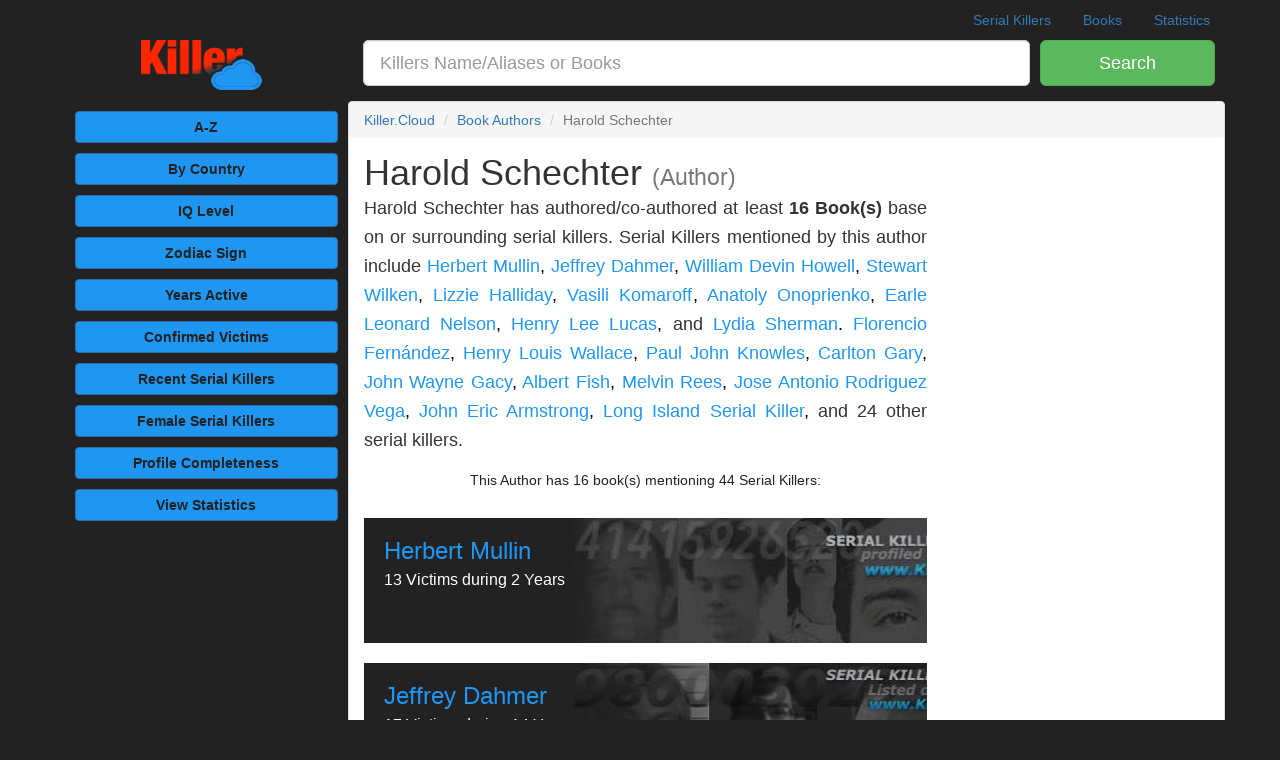

--- FILE ---
content_type: text/html; charset=UTF-8
request_url: https://killer.cloud/serial-killer-book-authors/show/41/harold-schechter
body_size: 23387
content:
<!DOCTYPE html><html lang="en"><head prefix="og: http://ogp.me/ns# fb: http://ogp.me/ns/fb# profile: http://ogp.me/ns/profile#"><meta charset="utf-8"><meta http-equiv="X-UA-Compatible" content="IE=edge"><meta name="viewport" content="width=device-width,initial-scale=1,minimum-scale=1,maximum-scale=1,user-scalable=no"><meta name="mobile-web-app-capable" content="yes"><meta name="apple-mobile-web-app-capable" content="yes"><meta name="apple-mobile-web-app-status-bar-style" content="black-translucent"><title>Author: Harold Schechter - Serial Killer Book Authors on Killer.Cloud</title><link rel="canonical" href="https://killer.cloud/serial-killer-book-authors/show/41/harold-schechter"><meta name="description" content="Harold Schechter has authored/co-authored at least 16 Book based on or surrounding serial killers."><meta name="keywords" content="Harold Schechter, Books, Serial Killer, killer, cloud, killer cloud"><meta name="author" content="Killer.Cloud"><link rel="publisher" href="https://www.twitter.com/killerdotcloud"><link rel="author" href="https://www.twitter.com/killerdotcloud"><meta name="csrf-token" content="liczzQSA9CmwCEyO1TqhmvwRHNk2zqS9634ZIhzx"><meta property="og:locale" content="en_US"><meta property="fb:app_id" content="548888925545255"><meta property="fb:pages" content="449354792117366"><meta property="og:type" content="website"><meta property="og:site_name" content="Killer.Cloud the Serial Killer Database"><meta property="og:url" content="https://killer.cloud/serial-killer-book-authors/show/41/harold-schechter"><meta property="og:title" content="Author: Harold Schechter - Serial Killer Book Authors on Killer.Cloud"><meta property="og:description" content="Harold Schechter has authored/co-authored at least 16 Book based on or surrounding serial killers."><meta property="og:image" content="https://fls-a0d16a6d-5310-4555-a73e-1db1ce7b4233.laravel.cloud/book_covers/lg/099382322x.jpg"><meta property="og:image:secure_url" content="https://fls-a0d16a6d-5310-4555-a73e-1db1ce7b4233.laravel.cloud/book_covers/lg/099382322x.jpg"><meta name="twitter:site" content="@killerdotcloud"><meta name="twitter:creator" content="@killerdotcloud"><meta name="twitter:card" content="summary_large_image"><meta name="twitter:title" content="Author: Harold Schechter - Serial Killer Book Authors on Killer.Cloud"><meta name="twitter:description" content="Harold Schechter has authored/co-authored at least 16 Book based on or surrounding serial killers."><meta name="twitter:image" content="https://fls-a0d16a6d-5310-4555-a73e-1db1ce7b4233.laravel.cloud/book_covers/lg/099382322x.jpg"><meta name="twitter:url" content="https://killer.cloud/serial-killer-book-authors/show/41/harold-schechter"><meta name="twitter:domain" content="Killer.Cloud"><meta name="msvalidate.01" content="EBA3BB64DB69EBA691FD26B3111F7F11" /><link rel="preload" href="https://killer.cloud/css/killer.css" as="style"><link rel="preload" href="https://killer.cloud/js/killer.js" as="script"> <script type="application/ld+json">{"@context": "http://schema.org","@type": "Webpage","audience": [{ "@type": "PeopleAudience", "suggestedMinAge": "13" }],"specialty": [{ "@type": "Specialty", "name": "Serial Killer Books", "alternateName": "True Crime Books" }],"headline": "Author: Harold Schechter - Serial Killer Book Authors on Killer.Cloud","name": "Books By Harold Schechter - Serial Killer Book Authors on Killer.Cloud","description": "Harold Schechter has 16 Book(s) listed on Killer.Cloud used for the purpose of documenting facts about Serial Killers listed in our database.","MainContentOfPage": [{ "@type": "WebPageElement", "about": [ { "@type": "Person", "@id": "https://killer.cloud/serial-killer-book-authors/show/41/harold-schechter", "name": "Harold Schechter", "url": "https://killer.cloud/serial-killer-book-authors/show/41/harold-schechter" } ], "description": "Harold Schechter has authored/co-authored at least 16 Book based on or surrounding serial killers.", "hasPart": [ { "@type": "WebPage", "@id": "https://killer.cloud/serial-killer-books/show/0345472004" }, { "@type": "WebPage", "@id": "https://killer.cloud/serial-killer-books/show/1416521747" }, { "@type": "WebPage", "@id": "https://killer.cloud/serial-killer-books/show/1439117306" }, { "@type": "WebPage", "@id": "https://killer.cloud/serial-killer-books/show/1439138850" }, { "@type": "WebPage", "@id": "https://killer.cloud/serial-killer-books/show/0345465660" }, { "@type": "WebPage", "@id": "https://killer.cloud/serial-killer-books/show/099382322x" }, { "@type": "WebPage", "@id": "https://killer.cloud/serial-killer-books/show/1878923145" }, { "@type": "WebPage", "@id": "https://killer.cloud/serial-killer-books/show/0345524489" }, { "@type": "WebPage", "@id": "https://killer.cloud/serial-killer-books/show/1439187851" }, { "@type": "WebPage", "@id": "https://killer.cloud/serial-killer-books/show/1476729123" }, { "@type": "WebPage", "@id": "https://killer.cloud/serial-killer-books/show/1477808957" }, { "@type": "WebPage", "@id": "https://killer.cloud/serial-killer-books/show/0345524470" }, { "@type": "WebPage", "@id": "https://killer.cloud/serial-killer-books/show/1477808949" }, { "@type": "WebPage", "@id": "https://killer.cloud/serial-killer-books/show/067101448x" }, { "@type": "WebPage", "@id": "https://killer.cloud/serial-killer-books/show/0312282761" }, { "@type": "WebPage", "@id": "https://killer.cloud/serial-killer-books/show/1476729131" } ], "mentions": [ { "@type": "Person", "@id": "https://killer.cloud/serial-killers/show/6/anatoly-onoprienko", "name": "Anatoly Onoprienko", "image": [ { "@type": "ImageObject", "caption": "(1989-1996) Serial Killer Anatoly Onoprienko (aka) The Beast of Ukraine, The Terminator, Citizen O. Victims: 52 / 52 (confirmed/possible)", "url": "https://fls-a0d16a6d-5310-4555-a73e-1db1ce7b4233.laravel.cloud/serial-killers/anatoly-onoprienko-serial-killer-banner-image.jpeg" } ], "url": "https://killer.cloud/serial-killers/show/6/anatoly-onoprienko", "disambiguatingDescription": "Anatoly Onoprienko the Serial Killer also known as The Beast of Ukraine, The Terminator, Citizen O active between 1989 and 1996 claiming 52 confirmed victims.", "birthDate": "1959-07-25", "birthPlace": "Zhytomyr, city in Ukraine", "deathDate": "2013-08-27", "deathPlace": "Zhytomyr, city in Ukraine", "Gender": "Male", "description": "Known as &quot;The Beast of Ukraine&quot;, &quot;The Terminator&quot; and &quot;Citizen O&quot;. Convicted of the murders of 9 people in 1989 and 43 people in 1995–1996. Sentenced to death, later commuted to life. Traveled through Europe illegally from 1990 to 1995; whether he killed during this time is unknown." }, { "@type": "Person", "@id": "https://killer.cloud/serial-killers/show/45/christopher-mhlengwa-zikode", "name": "Christopher Mhlengwa Zikode", "url": "https://killer.cloud/serial-killers/show/45/christopher-mhlengwa-zikode", "disambiguatingDescription": "Christopher Mhlengwa Zikode the Serial Killer also known as Donnybrook Serial Killer active between 1994 and 1995 claiming 18 confirmed victims.", "birthPlace": "KwaZulu-Natal, South Africa", "Gender": "Male", "description": "a convicted African serial killer who was known as the Donnybrook Serial Killer, murdered 18 people in Donnybrook KwaZulu-Natal from 1994–1995. Zikode would break in to a home, kill all males before raping the women, uncooperative victims would be shot before he proceeded to commit necrophilia. Zikode was arrested on September 29th 1995. He was sentenced on January 7th 1997 to 140 years in prison. Zikode was arrested in July of 1995 for attempted murder. While on bail he committed at least five more offenses-including one murder, one rape, and two attempted murders. Zikode was re-arreasted on September 29th 1995." }, { "@type": "Person", "@id": "https://killer.cloud/serial-killers/show/63/saeed-hanaei", "name": "Saeed Hanaei", "url": "https://killer.cloud/serial-killers/show/63/saeed-hanaei", "disambiguatingDescription": "Saeed Hanaei the Serial Killer also known as The Spider Murder active between 2000 and 2001 claiming 16 confirmed victims.", "birthPlace": "Iran, Islamic Republic in Western Asia", "Gender": "Male", "description": "an Iranian serial killer who confessed to luring 16 prostitutes to his home and killing them in an attempt to &quot;cleanse&quot; the city of Mashhad. His actions were dubbed &quot;The Spider Murders&quot;. Hanged in 2002." }, { "@type": "Person", "@id": "https://killer.cloud/serial-killers/show/68/elifasi-msomi", "name": "Elifasi Msomi", "url": "https://killer.cloud/serial-killers/show/68/elifasi-msomi", "disambiguatingDescription": "Elifasi Msomi the Serial Killer also known as Tokoloshe Killer, The Axe Killer active between 1950 and 1956 claiming 15 confirmed victims.", "birthPlace": "South Africa, republic in Southern Africa", "Gender": "Male", "description": "a South African serial killer who killed his victims with an axe or a knife in the 1950s; Msomi was sentenced to death by hanging at Pretoria Central Prison, which was carried on in 1956." }, { "@type": "Person", "@id": "https://killer.cloud/serial-killers/show/403/charles-schmid", "name": "Charles Schmid", "image": [ { "@type": "ImageObject", "caption": "(1964-1965) Serial Killer Charles Schmid (aka) The Pied Piper of Tucson. Victims: 3 / 3 (confirmed/possible)", "url": "https://fls-a0d16a6d-5310-4555-a73e-1db1ce7b4233.laravel.cloud/serial-killers/charles-schmid-serial-killer-banner-image.jpeg" } ], "url": "https://killer.cloud/serial-killers/show/403/charles-schmid", "disambiguatingDescription": "Charles Schmid the Serial Killer also known as The Pied Piper of Tucson active between 1964 and 1965 claiming 3 confirmed victims.", "birthDate": "1942-07-08", "birthPlace": "Tucson, county seat of Pima County, Arizona, United States", "deathDate": "1975-03-30", "deathPlace": "Maricopa County Hospital in Phoenix, Arizona, US", "Gender": "Male", "description": "(Charles Howard Schmid Jr.) an American serial killer known as The Pied Piper of Tucson. Schmid murdered three teenage girls in 1964 and 1965 burying their bodies in the desert. He was found guilty of murder and sentenced to death in 1966, commuted to fifty years in prison in 1971. In 1975, Schmid was stabbed by two fellow prisoners at Arizona State Prison, the attack lost Schmid an eye and a kidney. He died on March 30th 1975 at Maricopa County Hospital as a result of wounds suffered in the prison attack." }, { "@type": "Person", "@id": "https://killer.cloud/serial-killers/show/256/carl-panzram", "name": "Carl Panzram", "image": [ { "@type": "ImageObject", "caption": "(1920-1929) Serial Killer Carl Panzram (aka) Jefferson Baldwin. Victims: 5 / 22 (confirmed/possible)", "url": "https://fls-a0d16a6d-5310-4555-a73e-1db1ce7b4233.laravel.cloud/serial-killers/carl-panzram-serial-killer-banner-image.png" } ], "url": "https://killer.cloud/serial-killers/show/256/carl-panzram", "disambiguatingDescription": "Carl Panzram the Serial Killer also known as Jefferson Baldwin active between 1920 and 1929 claiming 5 confirmed victims.", "birthDate": "1892-06-28", "birthPlace": "East Grand Forks, Minnesota", "deathDate": "1930-09-05", "deathPlace": "Leavenworth Federal Penitentiary in Leavenworth, Kansas, US", "Gender": "Male", "description": "an American serial killer known as Jefferson Baldwin along with various other aliases. Panzram was a rapist, arsonist, robber and burglar who from 1920 to 1928 went on a murder spree along the east coast with a previous crime spree in Oregon. Panzram claimed in his autobiography that he committed over twenty-two killings and sodomy of more than a thousand young men. He was executed by hanging in 1930 for the murder of a prison employee at Leavenworth Federal Penitentiary in Leavenworth, Kansas." }, { "@type": "Person", "@id": "https://killer.cloud/serial-killers/show/173/colonial-parkway-killer", "name": "Colonial Parkway Killer", "url": "https://killer.cloud/serial-killers/show/173/colonial-parkway-killer", "disambiguatingDescription": "Colonial Parkway Killer the Serial Killer active between 1986 and 1989 claiming 8 confirmed victims.", "description": "an unidentified serial killer who is believed to have murdered at least eight people in Virginia between 1986 and 1989. The Colonial Parkway Killer left three couples dead and one couple missing and presumed dead. This killer has never been identified." }, { "@type": "Person", "@id": "https://killer.cloud/serial-killers/show/167/frankford-slasher", "name": "Frankford Slasher", "url": "https://killer.cloud/serial-killers/show/167/frankford-slasher", "disambiguatingDescription": "Frankford Slasher the Serial Killer active between 1985 and 1990 claiming 8 confirmed victims.", "Gender": "Male", "description": "Allegedly responsible for nine murders in the Frankford neighborhood of Philadelphia, Pennsylvania; Leonard Christopher was convicted of one murder; another murder was committed in same style while he was incarcerated; believed to still be at large." }, { "@type": "Person", "@id": "https://killer.cloud/serial-killers/show/506/henry-lee-lucas", "name": "Henry Lee Lucas", "image": [ { "@type": "ImageObject", "caption": "(1960-1983) Serial Killer Henry Lee Lucas (aka) The Confession Killer, The Highway Stalker. Victims: 11 / 40 (confirmed/possible)", "url": "https://fls-a0d16a6d-5310-4555-a73e-1db1ce7b4233.laravel.cloud/serial-killers/henry-lee-lucas-serial-killer-banner-image.jpeg" } ], "url": "https://killer.cloud/serial-killers/show/506/henry-lee-lucas", "disambiguatingDescription": "Henry Lee Lucas the Serial Killer also known as The Confession Killer, The Highway Stalker active between 1960 and 1983 claiming 11 confirmed victims.", "birthDate": "1936-08-23", "birthPlace": "Blacksburg, Virginia, US", "deathDate": "2001-03-12", "deathPlace": "an unnamed prison in Huntsville, Texas, US", "Gender": "Male", "description": "an American drifter and serial killer known as The Confession Killer and The Highway Stalker. Lucas was convicted of eleven murders. Although he confessed to over 3,000 murders most are belived to be false confessions. Lucas befriended fellow serial killer Ottis Toole, and settled in Jacksonville, Florida where he lived with Toole&#039;s parents. On March 12, 2001, Henry Lee Lucas was found dead in prison from heart failure." }, { "@type": "Person", "@id": "https://killer.cloud/serial-killers/show/409/heriberto-seda", "name": "Heriberto Seda", "url": "https://killer.cloud/serial-killers/show/409/heriberto-seda", "disambiguatingDescription": "Heriberto Seda the Serial Killer also known as copycat killer of the Zodiac Killer active between 1990 and 1993 claiming 3 confirmed victims.", "birthDate": "1967-07-31", "birthPlace": "New York City, city in state of New York, largest city in the United States by population", "deathDate": "", "deathPlace": "", "Gender": "Male", "description": "New York City copycat killer of the Zodiac Killer active from 1990 to 1993; convicted of shooting eight individuals, killing three; sentenced to life imprisonment in 1998." }, { "@type": "Person", "@id": "https://killer.cloud/serial-killers/show/445/john-eric-armstrong", "name": "John Eric Armstrong", "image": [ { "@type": "ImageObject", "caption": "(1992-1999) Serial Killer John Eric Armstrong (aka) BABYDOLL, Opie. Victims: 5 / 18 (confirmed/possible)", "url": "https://fls-a0d16a6d-5310-4555-a73e-1db1ce7b4233.laravel.cloud/serial-killers/john-eric-armstrong-serial-killer-banner-image.jpeg" } ], "url": "https://killer.cloud/serial-killers/show/445/john-eric-armstrong", "disambiguatingDescription": "John Eric Armstrong the Serial Killer also known as BABYDOLL, Opie active between 1992 and 1999 claiming 5 confirmed victims.", "birthDate": "1973-11-23", "birthPlace": "New Bern, North Carolina, US", "deathDate": "", "deathPlace": "", "Gender": "Male", "description": "an American serial killer and rapist nicknamed Babydoll and Opie. On April 10th 2000, police found the bodies of three strangled prostitutes in a railroad yard in southwest Detroit. Armstrong pleaded guilty to the deaths of Robbin Brown, 20; Rose Marie Felt, 32; and Monica Johnson, 31. Armstrong also pleaded guilty to one assault charge and no contest to another assault charge. A third assault and unarmed robbery case was dismissed as part of a plea bargain. Ultimately, he was sentenced to life in prison for the death of Kelly Jean Hood, 34. All of the victims bodies were found in Detroit, Michigan." }, { "@type": "Person", "@id": "https://killer.cloud/serial-killers/show/197/carlton-gary", "name": "Carlton Gary", "image": [ { "@type": "ImageObject", "caption": "(1975-1978) Serial Killer Carlton Gary (aka) The Stocking Strangler, Steakhouse Bandit. Victims: 7 / 7 (confirmed/possible)", "url": "https://fls-a0d16a6d-5310-4555-a73e-1db1ce7b4233.laravel.cloud/serial-killers/carlton-gary-serial-killer-banner-image.jpeg" } ], "url": "https://killer.cloud/serial-killers/show/197/carlton-gary", "disambiguatingDescription": "Carlton Gary the Serial Killer also known as The Stocking Strangler, Steakhouse Bandit active between 1975 and 1978 claiming 7 confirmed victims.", "birthDate": "1950-09-24", "birthPlace": "Columbus, city in Muscogee County, Georgia, United States", "deathDate": "2018-03-15", "deathPlace": "Georgia Diagnostic and Classification State Prison in Jackson, Butts County, Georgia, US", "Gender": "Male", "description": "(Carlton Michael Gary) an American serial killer known as The Stocking Strangler and the Steakhouse Bandit. Gary would beat, sexually assault and strangle elderly victims, mostly using stockings. An eighth elderly women was beat and sexually assaulted but survived the attack. Gary was convicted of the murders of seven elderly women in Georgia and sentenced to death on August 27th 1986. On March 15th 2018, Carlton Gary was executed by lethal injection at Georgia Diagnostic and Classification State Prison in Jackson, Georgia." }, { "@type": "Person", "@id": "https://killer.cloud/serial-killers/show/62/jose-antonio-rodriguez-vega", "name": "Jose Antonio Rodriguez Vega", "image": [ { "@type": "ImageObject", "caption": "(1987-1988) Serial Killer Jose Antonio Rodriguez Vega (aka) El Mataviejas, The Old Lady Killer. Victims: 16 / 16 (confirmed/possible)", "url": "https://fls-a0d16a6d-5310-4555-a73e-1db1ce7b4233.laravel.cloud/serial-killers/jose-antonio-rodriguez-vega-serial-killer-banner-image.jpeg" } ], "url": "https://killer.cloud/serial-killers/show/62/jose-antonio-rodriguez-vega", "disambiguatingDescription": "Jose Antonio Rodriguez Vega the Serial Killer also known as El Mataviejas, The Old Lady Killer active between 1987 and 1988 claiming 16 confirmed victims.", "birthDate": "1957-12-03", "birthPlace": "Santander, capital of the autonomous community of Cantabria, Spain", "deathDate": "2002-10-24", "deathPlace": "a prison in Topas, municipality of Spain", "Gender": "Male", "description": "a Spanish serial killer and rapist who was known as El Mataviejas (The Old Lady Killer). Rodriguez Vega raped and killed at least sixteen elderly women, ranging in age from 61 to 93 years old, in and around Santander, Cantabriam, between 1987 and 1988. He was known to beat, rape and suffocate elderly victims at the home of the victim. In 1992, Rodriguez Vega was sentenced to 440 years in prison. In 2000, Jose Antonio Rodriguez Vega died after being attacked and stabbed 113 times by two fellow inmates, El Carrot and Daniel RO, at a prison in Topas, Spain. Rodriguez Vega had already met at least one of his two murderers in the prison of Dueñas." }, { "@type": "Person", "@id": "https://killer.cloud/serial-killers/show/89/thozamile-taki", "name": "Thozamile Taki", "image": [ { "@type": "ImageObject", "caption": "(2007-2007) Serial Killer Thozamile Taki (aka) Sugarcane Killer. Victims: 13 / 13 (confirmed/possible)", "url": "https://fls-a0d16a6d-5310-4555-a73e-1db1ce7b4233.laravel.cloud/serial-killers/thozamile-taki-serial-killer-banner-image.jpeg" } ], "url": "https://killer.cloud/serial-killers/show/89/thozamile-taki", "disambiguatingDescription": "Thozamile Taki the Serial Killer also known as Sugarcane Killer active between 2007 and 2007 claiming 13 confirmed victims.", "birthPlace": "Majola, Port St. Johns, South Africa", "Gender": "Male", "description": "a South African serial killer known as the Sugarcane killer. Taki killed thirteen women aged 18 to 25, dumping their bodies in agricultural plantations. On January 19th 2011, Taki was sentenced to thirteen life sentences plus 208 years for the murders, sixteen years for each of his victims of armed robbery. In 2010, Taki attempted escaped by sawing through a steel door and the grill gates, he fell from the roof of his cell on the fourth floor and was seriously injured. Taki was recaptured by March 7th 2010. Thozamile Taki was convicted on all charges on December 23rd 2010." }, { "@type": "Person", "@id": "https://killer.cloud/serial-killers/show/122/long-island-serial-killer", "name": "Long Island Serial Killer", "image": [ { "@type": "ImageObject", "caption": "(1996-2016) Serial Killer Long Island Serial Killer (aka) The Gilgo Killer, The Craigslist Ripper. Victims: 10 / 16 (confirmed/possible)", "url": "https://fls-a0d16a6d-5310-4555-a73e-1db1ce7b4233.laravel.cloud/serial-killers/long-island-serial-killer-serial-killer-banner-image.jpeg" } ], "url": "https://killer.cloud/serial-killers/show/122/long-island-serial-killer", "disambiguatingDescription": "Long Island Serial Killer the Serial Killer also known as The Gilgo Killer, The Craigslist Ripper active between 1996 and 2016 claiming 10 confirmed victims.", "description": "The Long Island Serial Killer is currently unidentified. Also known as The Gilgo Killer, The Gilgo Beach Killer, The Seashore Serial Killer and The Craigslist Ripper. Believed to have murdered 10 to 16 people associated with the sex trade, all victims were strangled and most bodies wrapped in burlap sacks after being dismembered. It has been suggested that the serial killer is most likely a white male in his mid-20s to mid-40s who is very familiar with the South Shore of Long Island and who has access to burlap sacks which he uses to contain the bodies. A&amp;E The Killing Season (2016) follows this case. Joel Rifkin and John Bittrolff are possible suspects in the Long Island serial killer case." }, { "@type": "Person", "@id": "https://killer.cloud/serial-killers/show/323/marc-sappington", "name": "Marc Sappington", "image": [ { "@type": "ImageObject", "caption": "(2001-2001) Serial Killer Marc Sappington . Victims: 4 / 4 (confirmed/possible)", "url": "https://fls-a0d16a6d-5310-4555-a73e-1db1ce7b4233.laravel.cloud/serial-killers/marc-sappington-serial-killer-banner-image.jpeg" } ], "url": "https://killer.cloud/serial-killers/show/323/marc-sappington", "disambiguatingDescription": "Marc Sappington the Serial Killer active between 2001 and 2001 claiming 4 confirmed victims.", "birthDate": "1978-02-09", "deathDate": "", "deathPlace": "", "Gender": "Male", "description": "Schizophrenic serial killer who heard voices telling him to kill after extended daily PCP use. He cannibalized part of his last victim." }, { "@type": "Person", "@id": "https://killer.cloud/serial-killers/show/94/kenneth-alessio-bianchi", "name": "Kenneth Alessio Bianchi", "image": [ { "@type": "ImageObject", "caption": "(1977-1978) Serial Killer Kenneth Alessio Bianchi (aka) Hillside Stranglers. Victims: 12 / 15 (confirmed/possible)", "url": "https://fls-a0d16a6d-5310-4555-a73e-1db1ce7b4233.laravel.cloud/serial-killers/kenneth-alessio-bianchi-serial-killer-banner-image.jpeg" } ], "url": "https://killer.cloud/serial-killers/show/94/kenneth-alessio-bianchi", "disambiguatingDescription": "Kenneth Alessio Bianchi the Serial Killer also known as Hillside Stranglers active between 1977 and 1978 claiming 12 confirmed victims.", "birthDate": "1951-05-22", "birthPlace": "Rochester, county seat of Monroe County, New York, United States", "deathDate": "", "deathPlace": "", "Gender": "Male", "description": "an American serial killer, kidnapper and rapist known as the Hillside Stranglers. Bianchi was convicted of strangling twelve females between the ages of 12 and 28, he is also suspected in another three cases. Kenneth Alessio Bianchi is one of the Hillside Stranglers the other is his cousin, Angelo Buono. Bianchi is also a suspect in the alphabet murders, three unsolved murders in his home city of Rochester, New York. He was known to kidnap, rape and torture victims prior to murdering them. Kenneth Alessio Bianchi was convicted and sentenced to life imprisonment on October 21st 1983. Bianchi is serving his sentence at Washington State Penitentiary in Walla Walla, Washington." }, { "@type": "Person", "@id": "https://killer.cloud/serial-killers/show/469/william-devin-howell", "name": "William Devin Howell", "image": [ { "@type": "ImageObject", "caption": "(2003-2003) Serial Killer William Devin Howell (aka) Sick Ripper. Victims: 7 / 7 (confirmed/possible)", "url": "https://fls-a0d16a6d-5310-4555-a73e-1db1ce7b4233.laravel.cloud/serial-killers/william-devin-howell-serial-killer-banner-image.jpeg" } ], "url": "https://killer.cloud/serial-killers/show/469/william-devin-howell", "disambiguatingDescription": "William Devin Howell the Serial Killer also known as Sick Ripper active between 2003 and 2003 claiming 7 confirmed victims.", "birthDate": "1970-02-11", "birthPlace": "Hampton, Virginia, US", "deathDate": "", "deathPlace": "", "Gender": "Male", "description": "an American serial killer known as the Sick Ripper. Howell was convicted of murdering seven people in 2003. Howell cut off the tips of a victims fingers and dismantled the bottom jaw at least one of his victims. One of his victims was strangled to death after Howell realized the victim was transgender during a sexual act. He disposed some of the bodies in a wooded area behind a shopping mall in New Britain, Connecticut. Howell reportable told a fellow cellmate that there was a monster inside of him and described himself as a sick ripper. In 2017, William Devin Howell was sentenced to six consecutive life sentences." }, { "@type": "Person", "@id": "https://killer.cloud/serial-killers/show/84/herbert-mullin", "name": "Herbert Mullin", "image": [ { "@type": "ImageObject", "caption": "(1972-1973) Serial Killer Herbert Mullin (aka) The Psychopath of Santa Cruz. Victims: 13 / 13 (confirmed/possible)", "url": "https://fls-a0d16a6d-5310-4555-a73e-1db1ce7b4233.laravel.cloud/serial-killers/herbert-mullin-serial-killer-banner-image.jpeg" } ], "url": "https://killer.cloud/serial-killers/show/84/herbert-mullin", "disambiguatingDescription": "Herbert Mullin the Serial Killer also known as The Psychopath of Santa Cruz active between 1972 and 1973 claiming 13 confirmed victims.", "birthDate": "1947-04-18", "birthPlace": "Salinas, California, US", "deathDate": "", "deathPlace": "", "Gender": "Male", "description": "(Herbert William Mullin) an American serial killer who killed thirteen people in California from 1972 to 1973. Despite detailed confessions, prosecutors decided not to try him for the first three crimes, instead focusing on crimes that conflicted with his insanity plea. Mullin&#039;s was convicted of two murders in the first degree and nine in the second, and sentenced to life imprisonment." }, { "@type": "Person", "@id": "https://killer.cloud/serial-killers/show/461/jane-toppan", "name": "Jane Toppan", "image": [ { "@type": "ImageObject", "caption": "(1895-1901) Serial Killer Jane Toppan (aka) Angel of Death, Jolly Jane. Victims: 31 / 31 (confirmed/possible)", "url": "https://fls-a0d16a6d-5310-4555-a73e-1db1ce7b4233.laravel.cloud/serial-killers/jane-toppan-serial-killer-banner-image.jpeg" } ], "url": "https://killer.cloud/serial-killers/show/461/jane-toppan", "disambiguatingDescription": "Jane Toppan the Serial Killer also known as Angel of Death, Jolly Jane active between 1895 and 1901 claiming 31 confirmed victims.", "birthDate": "1854-03-31", "birthPlace": "Boston, city in and state capital of Massachusetts, United States", "deathDate": "1938-10-29", "deathPlace": "Taunton, city in Bristol County, Massachusetts, United States", "Gender": "Female", "description": "born Honora Kelley, an American serial killer, nicknamed Jolly Jane. On October 29, 1901, she was arrested for murder. By 1902, she had confessed to 31 murders. On June 23, in the Barnstable County Courthouse, she was found not guilty by reason of insanity and committed for life in the Taunton Insane Hospital. Died on August 17, 1938" }, { "@type": "Person", "@id": "https://killer.cloud/serial-killers/show/104/vaughn-greenwood", "name": "Vaughn Greenwood", "image": [ { "@type": "ImageObject", "caption": "(1964-1975) Serial Killer Vaughn Greenwood (aka) Skid Row Slasher. Victims: 11 / 13 (confirmed/possible)", "url": "https://fls-a0d16a6d-5310-4555-a73e-1db1ce7b4233.laravel.cloud/serial-killers/vaughn-greenwood-serial-killer-banner-image.jpeg" } ], "url": "https://killer.cloud/serial-killers/show/104/vaughn-greenwood", "disambiguatingDescription": "Vaughn Greenwood the Serial Killer also known as Skid Row Slasher active between 1964 and 1975 claiming 11 confirmed victims.", "birthPlace": "Pennsylvania, state of the United States", "Gender": "Male", "description": "(Vaughn Orrin Greenwood) an American serial killer known as the Skid Row Slasher. Born in 1944. Greenwood killed eleven victims, suspected of two more. He killed two transients in November 1964. He killed nine victims between December 1974 and February 1975. He would cut victims&#039; throats from ear to ear. He left cups of blood and rings of salt around the corpses. It is thought that Greenwood drank the blood of his victims. Greenwood once tried to rob the Hollywood homes of William Graham and Burt Reynolds. On January 19th 1977, Vaughn Greenwood was sentenced to life in prison." }, { "@type": "Person", "@id": "https://killer.cloud/serial-killers/show/524/florencio-fernandez", "name": "Florencio Fernández", "url": "https://killer.cloud/serial-killers/show/524/florencio-fernandez", "disambiguatingDescription": "Florencio Fernández the Serial Killer also known as The Argentine Vampire, The Window Vampire active between 1950 and 1960 claiming 15 confirmed victims.", "birthPlace": "Monteros, human settlement", "Gender": "Male", "description": "(Florencio Roque Fernández ) an Argentine serial killer who murdered around 15 women in his hometown of Monteros by biting out their jugular veins. Florencio claimed that drinking blood gave him orgasms. Florencio was arrested on February 14, 1960 declared insane and confined in a psychiatric institution, where he died of natural causes a few years later." }, { "@type": "Person", "@id": "https://killer.cloud/serial-killers/show/15/ted-bundy", "name": "Ted Bundy", "image": [ { "@type": "ImageObject", "caption": "(1974-1978) Serial Killer Ted Bundy (aka) Theodore Robert Bundy. Victims: 30 / 36 (confirmed/possible)", "url": "https://fls-a0d16a6d-5310-4555-a73e-1db1ce7b4233.laravel.cloud/serial-killers/ted-bundy-serial-killer-banner-image.jpeg" } ], "url": "https://killer.cloud/serial-killers/show/15/ted-bundy", "disambiguatingDescription": "Ted Bundy the Serial Killer also known as Theodore Robert Bundy active between 1974 and 1978 claiming 30 confirmed victims.", "birthDate": "1946-11-24", "birthPlace": "Burlington, Vermont, U.S.", "deathDate": "1989-01-24", "deathPlace": "Florida State Prison, Raiford Prison in Raiford, Florida, US", "Gender": "Male", "description": "(born Theodore Robert Cowell) an American serial killer, kidnapper, burglar, rapist and necrophile known for his charisma and good looks. Bundy officially confessed to thirty homicides, some estimates run upwards of a hundred or more, he eventually confessed to thirty-six murders. Infamous for escaping from prison twice and murdering multiple victims in one day. Bundy was one of six killers (Edmund Kemper, Jerome Jerry Brudos, Ed Gein, Gary Heidnik, Gary Ridgway and Bundy) who served as an inspiration for the character of Buffalo Bill in Thomas Harris&#039; 1988 novel The Silence of the Lambs and its film adaptation. In 1989, Ted Bundy was executed in the electric chair at the Florida State Prison in Raiford, Florida." }, { "@type": "Person", "@id": "https://killer.cloud/serial-killers/show/60/carroll-cole", "name": "Carroll Edward Cole", "image": [ { "@type": "ImageObject", "caption": "(1948-1980) Serial Killer Carroll Edward Cole (aka) Carroll Cole. Victims: 16 / 35 (confirmed/possible)", "url": "https://fls-a0d16a6d-5310-4555-a73e-1db1ce7b4233.laravel.cloud/serial-killers/carroll-cole-serial-killer-banner-image.jpeg" } ], "url": "https://killer.cloud/serial-killers/show/60/carroll-cole", "disambiguatingDescription": "Carroll Edward Cole the Serial Killer also known as Carroll Cole active between 1948 and 1980 claiming 16 confirmed victims.", "birthDate": "1938-05-09", "birthPlace": "Sioux City, Iowa, U.S.", "deathDate": "1985-12-06", "deathPlace": "Nevada State Prison in Carson City, Nevada, US", "Gender": "Male", "description": "an American serial killer who claimed to have killed thirty-five &quot;loose women&quot; across several states, California, Nevada, Texas, Wyoming and Oklahoma because they reminded him of his mother. Most of the victims were strangled in parking lots. Cole reportedly took their bodies home to sleep with their corpses. In 1981, Cole was convicted of three of the murders he committed in Texas. He was sentenced to life in prison at Huntsville Prison in Carson City, Nevada, and later convicted of murdering a total sixteen people in California, Nevada and Texas. In 1984, Carroll Edward Cole was sentenced to death and was executed by lethal injection at Nevada State Prison on December 6th 1985." }, { "@type": "Person", "@id": "https://killer.cloud/serial-killers/show/37/larry-eyler", "name": "Larry Eyler", "image": [ { "@type": "ImageObject", "caption": "(1982-1984) Serial Killer Larry Eyler (aka) The Interstate Killer. Victims: 19 / 23 (confirmed/possible)", "url": "https://fls-a0d16a6d-5310-4555-a73e-1db1ce7b4233.laravel.cloud/serial-killers/larry-eyler-serial-killer-banner-image.jpeg" } ], "url": "https://killer.cloud/serial-killers/show/37/larry-eyler", "disambiguatingDescription": "Larry Eyler the Serial Killer also known as The Interstate Killer active between 1982 and 1984 claiming 19 confirmed victims.", "birthDate": "1952-12-21", "birthPlace": "Crawfordsville, city in Montgomery County, Indiana", "deathDate": "1994-03-06", "deathPlace": "Illinois, state of the United States of America", "Gender": "Male", "description": "Known as &quot;The Interstate Killer&quot;; sentenced to death for the 1984 murder and dismemberment of 15-year-old Daniel Bridges. He confessed to other homicides of young men and boys in five separate states. Died of AIDS complications in 1994." }, { "@type": "Person", "@id": "https://killer.cloud/serial-killers/show/79/belle-gunness", "name": "Belle Gunness", "image": [ { "@type": "ImageObject", "caption": "(1900-1908) Serial Killer Belle Gunness (aka) Hell&#039;s Belle, Brynhild Paulsdatter Størseth. Victims: 13 / 40 (confirmed/possible)", "url": "https://fls-a0d16a6d-5310-4555-a73e-1db1ce7b4233.laravel.cloud/serial-killers/belle-gunness-serial-killer-banner-image.jpeg" } ], "url": "https://killer.cloud/serial-killers/show/79/belle-gunness", "disambiguatingDescription": "Belle Gunness the Serial Killer also known as Hell&#039;s Belle, Brynhild Paulsdatter Størseth active between 1900 and 1908 claiming 13 confirmed victims.", "birthDate": "1859-11-11", "birthPlace": "Selbu, Norway", "deathDate": "1908-04-28", "deathPlace": "La Porte, Indiana, United States", "Gender": "Female", "description": "born (Brynhild Paulsdatter Størseth) changed name to Belle Sorenson Gunness after migrating to America. Gunness, a six foot tall 200 pounds physically strong woman, was a Norwegian-born murder-for-profit serial killer who murdered her suitors and others to collect life insurance and other valuables. Gunness was suspected of killing both husbands and all of her children. Could have faked her own death in the fire that destroyed her home in 1908. Her children had died of strychnine poisoning before the fire, and the woman&#039;s body found next to them was decapitated and, reportedly, smaller than Gunness&#039; own." }, { "@type": "Person", "@id": "https://killer.cloud/serial-killers/show/28/earle-nelson", "name": "Earle Leonard Nelson", "image": [ { "@type": "ImageObject", "caption": "(1926-1927) Serial Killer Earle Leonard Nelson (aka) Gorilla Killer, the Dark Strangler. Victims: 22 / 29 (confirmed/possible)", "url": "https://fls-a0d16a6d-5310-4555-a73e-1db1ce7b4233.laravel.cloud/serial-killers/earle-nelson-serial-killer-banner-image.jpeg" } ], "url": "https://killer.cloud/serial-killers/show/28/earle-nelson", "disambiguatingDescription": "Earle Leonard Nelson the Serial Killer also known as Gorilla Killer, the Dark Strangler active between 1926 and 1927 claiming 22 confirmed victims.", "birthDate": "1897-05-12", "birthPlace": "San Francisco, California, US", "deathDate": "1928-01-13", "deathPlace": "Vaughan Street Jail in Winnipeg, Manitoba, Canada", "Gender": "Male", "description": "(born Earle Leonard Ferral) an American serial killer, rapist, and necrophile known as the Gorilla Killer and the Dark Strangler and at least once used the alias Virgil Wilson. He targeted and strangled landladies throughout the West Coast during 1926. Nelson often carried a bible to gain trust with his victims. Nelson&#039;s defense at his six-day trial was insanity. Records were presented to show that Nelson had been confined in an insane asylum in Napa, California, during various periods between 1921 and 1925. In 1928, Earle Leonard Nelson was executed by hanging at the Vaughan Street Jail in Winnipeg, Manitoba, Canada." }, { "@type": "Person", "@id": "https://killer.cloud/serial-killers/show/135/henry-louis-wallace", "name": "Henry Louis Wallace", "image": [ { "@type": "ImageObject", "caption": "(1990-1994) Serial Killer Henry Louis Wallace (aka) The Taco Bell Strangler. Victims: 9 / 10 (confirmed/possible)", "url": "https://fls-a0d16a6d-5310-4555-a73e-1db1ce7b4233.laravel.cloud/serial-killers/henry-louis-wallace-serial-killer-banner-image.jpeg" } ], "url": "https://killer.cloud/serial-killers/show/135/henry-louis-wallace", "disambiguatingDescription": "Henry Louis Wallace the Serial Killer also known as The Taco Bell Strangler active between 1990 and 1994 claiming 9 confirmed victims.", "birthDate": "1965-11-04", "birthPlace": "Barnwell, South Carolina, US", "deathDate": "", "deathPlace": "", "Gender": "Male", "description": "an American serial killer and rapist known as the Taco Bell Strangler. Wallace confessed to the murders of ten women in Charlotte, North Carolina. He would rape, strangle, or stab his victims prior to murdering them. Wallace was a supervisor at Taco Bell, some of his victims were his employees at Taco Bell in Charlotte, North Carolina. In 1997, Wallace was convicted on nine counts of murder and was sentenced to nine death sentences. Henry Louis Wallace is awaiting execution at Central Prison in Raleigh, North Carolina." }, { "@type": "Person", "@id": "https://killer.cloud/serial-killers/show/99/herb-baumeister", "name": "Herb Baumeister", "image": [ { "@type": "ImageObject", "caption": "(1990-1996) Serial Killer Herb Baumeister (aka) The I-70 Strangler. Victims: 11 / 25 (confirmed/possible)", "url": "https://fls-a0d16a6d-5310-4555-a73e-1db1ce7b4233.laravel.cloud/serial-killers/herb-baumeister-serial-killer-banner-image.jpeg" } ], "url": "https://killer.cloud/serial-killers/show/99/herb-baumeister", "disambiguatingDescription": "Herb Baumeister the Serial Killer also known as The I-70 Strangler active between 1990 and 1996 claiming 11 confirmed victims.", "birthDate": "1947-04-07", "birthPlace": "Columbus Ohio", "deathDate": "1996-07-03", "deathPlace": "the Pinery Provincial Park in Lambton Shores, Canada", "Gender": "Male", "description": "(Herbert Richard Baumeister) an American serial killer known as the I-70 Strangler after a series of murders of at least nine men along Interstate 70. Baumeister strangled gay men and buried their bodies in his 18-acre backyard at Fox Hollow Farm in Indiana. Police found eleven men buried on his property but only eight were identified. Baumeister fled to Ontario, Canada, when faced with arrest, committing suicide, by shooting himself in the head, at the Pinery Provincial Park in Lambton Shores, Canada." }, { "@type": "Person", "@id": "https://killer.cloud/serial-killers/show/53/sipho-agmatir-thwala", "name": "Sipho Agmatir Thwala", "image": [ { "@type": "ImageObject", "caption": "(1996-1997) Serial Killer Sipho Agmatir Thwala (aka) The Phoenix Strangler. Victims: 16 / 19 (confirmed/possible)", "url": "https://fls-a0d16a6d-5310-4555-a73e-1db1ce7b4233.laravel.cloud/serial-killers/sipho-agmatir-thwala-serial-killer-banner-image.jpeg" } ], "url": "https://killer.cloud/serial-killers/show/53/sipho-agmatir-thwala", "disambiguatingDescription": "Sipho Agmatir Thwala the Serial Killer also known as The Phoenix Strangler active between 1996 and 1997 claiming 16 confirmed victims.", "birthPlace": "KwaMashu, Township located in Kwa-zulu Natal Durban", "Gender": "Male", "description": "(Sipho Mandla Agmatir Thwala) a South African rapist and serial killer known as the Phoenix Strangler. Thwala was convicted for ten rapes and the murders of sixteen women. Thwala&#039;s nickname came from the area in which he committed his crimes, Phoenix, an Indian township in South Africa. Thwala offered victims employment and was described as charming, he spoke English, Afrikaans and Zulu. Thwala would lure women into sugarcane fields near Phoenix where he would bind, beat and rape them prior to strangling them with their own undergarments. He also set fire to the field and the body the victim in hopes of destroying evidence." }, { "@type": "Person", "@id": "https://killer.cloud/serial-killers/show/279/harry-powers", "name": "Harry Powers", "image": [ { "@type": "ImageObject", "caption": "(1931-1931) Serial Killer Harry Powers (aka) The Mail-order Bluebeard, The West Virginia Bluebeard. Victims: 5 / 5 (confirmed/possible)", "url": "https://fls-a0d16a6d-5310-4555-a73e-1db1ce7b4233.laravel.cloud/serial-killers/harry-powers-serial-killer-banner-image.jpeg" } ], "url": "https://killer.cloud/serial-killers/show/279/harry-powers", "disambiguatingDescription": "Harry Powers the Serial Killer also known as The Mail-order Bluebeard, The West Virginia Bluebeard active between 1931 and 1931 claiming 5 confirmed victims.", "birthPlace": "Beerta, Netherlands", "Gender": "Male", "description": "(born Herman Drenth) a Dutch-American serial killer known as The Mail-order Bluebeard and The West Virginia Bluebeard. Powers also used the alias&#039; of John Schroeder, Cornelius O. Pierson and A.R. Weaver. Powers killed two women and three children in Quiet Dell, West Virginia in 1931. He would lure victims through Lonely Hearts ads, claiming he was looking for love. He was arrested after the five bodies were found buried near his garage in 1931. Powers was sentenced to death in 1931 and executed by hanging in 1932." }, { "@type": "Person", "@id": "https://killer.cloud/serial-killers/show/136/angelo-buono", "name": "Angelo Buono", "image": [ { "@type": "ImageObject", "caption": "(1977-1979) Serial Killer Angelo Buono (aka) The Hillside Stranglers. Victims: 10 / 10 (confirmed/possible)", "url": "https://fls-a0d16a6d-5310-4555-a73e-1db1ce7b4233.laravel.cloud/serial-killers/angelo-buono-serial-killer-banner-image.jpeg" } ], "url": "https://killer.cloud/serial-killers/show/136/angelo-buono", "disambiguatingDescription": "Angelo Buono the Serial Killer also known as The Hillside Stranglers active between 1977 and 1979 claiming 10 confirmed victims.", "birthDate": "1934-10-05", "birthPlace": "Rochester, county seat of Monroe County, New York, United States", "deathDate": "2002-09-21", "deathPlace": "Calipatria State Prison in Calipatria, California, US", "Gender": "Male", "description": "(Angelo Anthony Buono Jr.) an American serial killer, kidnapper and rapist who was convicted of strangling ten females in Los Angeles, California between October 1977 and February 1978. Buono is one of the Hillside Stranglers, the other is his cousin, Kenneth Alessio Bianchi. Buono and Bianchi would abduct girls 12 to 28 years of age and sexually abuse them before strangling them to death. He was sentenced to life in prison in 1983. In 2002, Angelo Buono died from a heart attack while still in prison." }, { "@type": "Person", "@id": "https://killer.cloud/serial-killers/show/70/carl-coral-watts", "name": "Carl Eugene Watts", "image": [ { "@type": "ImageObject", "caption": "(1974-1982) Serial Killer Carl Eugene Watts (aka) Coral Watts, The Sunday Morning Slasher. Victims: 14 / 80 (confirmed/possible)", "url": "https://fls-a0d16a6d-5310-4555-a73e-1db1ce7b4233.laravel.cloud/serial-killers/carl-coral-watts-serial-killer-banner-image.jpeg" } ], "url": "https://killer.cloud/serial-killers/show/70/carl-coral-watts", "disambiguatingDescription": "Carl Eugene Watts the Serial Killer also known as Coral Watts, The Sunday Morning Slasher active between 1974 and 1982 claiming 14 confirmed victims.", "birthDate": "1953-11-07", "birthPlace": "Fort Hood, United States military post located in Killeen, Texas", "deathDate": "2007-09-21", "deathPlace": "a maximum security prison in Ionia, Michigan, US", "Gender": "Male", "description": "an American serial killer known as Coral Watts and The Sunday Morning Slasher. Watts is believed to have killed over eighty women in multiple states between 1974 and 1982. In 1982, Watts accepted a plea bargain to a lesser charge, he was granted immunity from murder charges in exchange for providing information on his victims. Watts confessed to twelve murders and was sentenced to sixty years in prison on the lesser charge. Carl Eugene Watts was sentenced to life imprisonment in separate trials in Michigan in 2004 and 2007, and died of cancer a week after the 2007 sentence was handed down." }, { "@type": "Person", "@id": "https://killer.cloud/serial-killers/show/610/jesse-pomeroy", "name": "Jesse Pomeroy", "image": [ { "@type": "ImageObject", "caption": "(1874-1874) Serial Killer Jesse Pomeroy (aka) The Boston Boy Fiend. Victims: 1 / 2 (confirmed/possible)", "url": "https://fls-a0d16a6d-5310-4555-a73e-1db1ce7b4233.laravel.cloud/serial-killers/jesse-pomeroy-serial-killer-banner-image.jpeg" } ], "url": "https://killer.cloud/serial-killers/show/610/jesse-pomeroy", "disambiguatingDescription": "Jesse Pomeroy the Serial Killer also known as The Boston Boy Fiend active between 1874 and 1874 claiming 1 confirmed victims.", "birthDate": "1859-11-29", "birthPlace": "Charlestown in Massachusetts, state of the United States of America", "deathDate": "1932-09-29", "deathPlace": "Bridgewater State Hospital in Bridgewater, Massachusetts, US", "Gender": "Male", "description": "(Jesse Harding Pomeroy) an American serial killer known as The Boston Boy Fiend, The Boy Torturer, The Demon and The Red Devil. Pomeroy lured younger children and tortured them for his sexual pleasure, killing two. Pomeroy&#039;s sentence was commuted to life in prison in solitary confinement in 1876. In 1929 he was transferred to a hospital for the criminally Insane. Jesse Pomeroy died in 1932 of natural causes while still in custody at Bridgewater Hospital for the Criminally Insane in Bridgewater, Massachusetts." }, { "@type": "Person", "@id": "https://killer.cloud/serial-killers/show/41/paul-john-knowles", "name": "Paul John Knowles", "image": [ { "@type": "ImageObject", "caption": "(1974-1974) Serial Killer Paul John Knowles (aka) Casanova Killer, Lester Daryl Gates. Victims: 20 / 35 (confirmed/possible)", "url": "https://fls-a0d16a6d-5310-4555-a73e-1db1ce7b4233.laravel.cloud/serial-killers/paul-john-knowles-serial-killer-banner-image.jpeg" } ], "url": "https://killer.cloud/serial-killers/show/41/paul-john-knowles", "disambiguatingDescription": "Paul John Knowles the Serial Killer also known as Casanova Killer, Lester Daryl Gates active between 1974 and 1974 claiming 20 confirmed victims.", "birthDate": "1946-04-17", "birthPlace": "Orlando, Florida", "deathDate": "1974-12-18", "deathPlace": "in-custody transport from Jacksonville Jail to Henry County, Georgia", "Gender": "Male", "description": "an American serial killer known as The Casanova Killer. Knowles was convicted of killing twenty victims in 1974. His crimes ranged from petty theft, multiple escapes, kidnapping, abduction, rape and murder. He claimed to have killed thirty-five. He was raised in foster homes, reformatories and later served multiple prison sentences. He was released from prison in 1974, and within two months he was rearrested for stabbing a bartender. He escaped custody by picking the lock to his detention cell at a jail in Jacksonville, Florida. He was later captured, attempted escape again this time ending in three fatal shots issued by Georgia Bureau of Investigation Agent Ronnie Angel." }, { "@type": "Person", "@id": "https://killer.cloud/serial-killers/show/18/vasili-komaroff", "name": "Vasili Komaroff", "image": [ { "@type": "ImageObject", "caption": "(1921-1923) Serial Killer Vasili Komaroff (aka) The Wolf of Moscow, Shabolovka Street Killer. Victims: 33 / 33 (confirmed/possible)", "url": "https://fls-a0d16a6d-5310-4555-a73e-1db1ce7b4233.laravel.cloud/serial-killers/vasili-komaroff-serial-killer-banner-image.jpeg" } ], "url": "https://killer.cloud/serial-killers/show/18/vasili-komaroff", "disambiguatingDescription": "Vasili Komaroff the Serial Killer also known as The Wolf of Moscow, Shabolovka Street Killer active between 1921 and 1923 claiming 33 confirmed victims.", "birthDate": "1877-01-01", "birthPlace": "Vitebsk Governorate, Russian Empire", "deathDate": "1923-06-18", "deathPlace": "a prison in Moscow, Soviet Union", "Gender": "Male", "description": "(Vasili Ivanovich Komaroff) (born Vasily Terentyevich Petrov) a Russian serial killer known as The Wolf of Moscow. Komaroff was born in 1871 and is one of the earliest known serial killers in the Soviet Union. Komaroff was a horse trader who murdered at least thirty-three men between 1921 and 1923. Police found twenty-one male victims, each discovered tightly bound in sacks, their bodies dumped on waste ground in the Shabolovki neighborhood. Komoff confessed to thirty-three victims implicating his wife Sofia as an accomplice. They were both found guilty of multiple homicides and sentenced to death. Komaroff was convicted for the killing of twenty-nine victims. Sofia and Vasili Komaroff were both executed on June 18th 1923." }, { "@type": "Person", "@id": "https://killer.cloud/serial-killers/show/260/melvin-rees", "name": "Melvin Rees", "image": [ { "@type": "ImageObject", "caption": "(1957-1959) Serial Killer Melvin Rees (aka) The Sex Beast. Victims: 5 / 9 (confirmed/possible)", "url": "https://fls-a0d16a6d-5310-4555-a73e-1db1ce7b4233.laravel.cloud/serial-killers/melvin-rees-serial-killer-banner-image.jpeg" } ], "url": "https://killer.cloud/serial-killers/show/260/melvin-rees", "disambiguatingDescription": "Melvin Rees the Serial Killer also known as The Sex Beast active between 1957 and 1959 claiming 5 confirmed victims.", "birthPlace": "an unknown location in 1933", "Gender": "Male", "description": "(Melvin David Rees Jr.) an American serial killer known as The Sex Beast. Rees shot and defiled a woman in 1957, he tortured and murdered a family of four in 1959 and is suspected in four other killings. Rees would beat, rape, suffocate, strangle, torture, and shoot his victims. In 1960, the FBI arrested and charged Melvin Rees with unlawful flight to avoid prosecution of a murder in Maryland. At the time of his arrest he was living with a woman who was a nightclub stripper and working at a music store in West Memphis, Arkansas. In 1961, Rees was sentenced to life in prison in Maryland, sentenced to death in Virginia in 1961. His death sentence was commuted to life in prison in 1972. Melvin Rees died in prison in 1995." }, { "@type": "Person", "@id": "https://killer.cloud/serial-killers/show/419/eddie-leonski", "name": "Eddie Leonski", "image": [ { "@type": "ImageObject", "caption": "(1942-1942) Serial Killer Eddie Leonski (aka) The Brownout Strangler. Victims: 3 / 3 (confirmed/possible)", "url": "https://fls-a0d16a6d-5310-4555-a73e-1db1ce7b4233.laravel.cloud/serial-killers/eddie-leonski-serial-killer-banner-image.jpeg" } ], "url": "https://killer.cloud/serial-killers/show/419/eddie-leonski", "disambiguatingDescription": "Eddie Leonski the Serial Killer also known as The Brownout Strangler active between 1942 and 1942 claiming 3 confirmed victims.", "birthDate": "1917-12-12", "birthPlace": "New Jersey, state of the United States of America", "deathDate": "1942-11-09", "deathPlace": "Victoria, state in Australia", "Gender": "Male", "description": "(Edward Joseph Leonski) an American soldier and serial killer known as The Brownout Strangler. Leonski confessed to the strangulation, rape and murder of three women in Melbourne, Australia. He was picked from a lineup of American servicemen by the uncle of one of his victims. Leonski claimed he killed to obtain the voices of his victims. Leonski&#039;s crimes were committed in Australia, but his trial was conducted under American military law. Leonski confessed to three murders and was sentenced to death. In 1942, Eddie Leonski was executed by hanging at Her Majesty&#039;s Prison Pentridge in Coburg, Victoria, Australia." }, { "@type": "Person", "@id": "https://killer.cloud/serial-killers/show/54/jeffrey-dahmer", "name": "Jeffrey Dahmer", "image": [ { "@type": "ImageObject", "caption": "(1978-1991) Serial Killer Jeffrey Dahmer (aka) Milwaukee Cannibal, Milwaukee Murderer. Victims: 17 / 17 (confirmed/possible)", "url": "https://fls-a0d16a6d-5310-4555-a73e-1db1ce7b4233.laravel.cloud/serial-killers/jeffrey-dahmer-serial-killer-banner-image.jpeg" } ], "url": "https://killer.cloud/serial-killers/show/54/jeffrey-dahmer", "disambiguatingDescription": "Jeffrey Dahmer the Serial Killer also known as Milwaukee Cannibal, Milwaukee Murderer active between 1978 and 1991 claiming 17 confirmed victims.", "birthDate": "1960-05-21", "birthPlace": "Milwaukee", "deathDate": "1994-11-28", "deathPlace": "Columbia Correctional Institution in Portage, Wisconsin, US", "Gender": "Male", "description": "(Jeffrey Lionel Dahmer) an American serial killer and sex offender known as the Milwaukee Cannibal and the Milwaukee Murderer. Dahmer committed the rape, murder and dismemberment of seventeen men and boys from 1978 to 1991. Dahmer would drug, rape, strangle and murder his victims. Dahmer also ate some of his victims and kept some of their body parts in his freezer. Jeffrey Dahmer was sentenced to life imprisonment in 1992 and later murdered in 1994 by a fellow inmate Christopher Scarver at the Columbia Correctional Institution in Portage, Wisconsin." }, { "@type": "Person", "@id": "https://killer.cloud/serial-killers/show/367/albert-fish", "name": "Albert Fish", "image": [ { "@type": "ImageObject", "caption": "(1924-1932) Serial Killer Albert Fish (aka) Gray Man, Werewolf of Wysteria, The Boogey Man. Victims: 3 / 9 (confirmed/possible)", "url": "https://fls-a0d16a6d-5310-4555-a73e-1db1ce7b4233.laravel.cloud/serial-killers/albert-fish-serial-killer-banner-image.jpeg" } ], "url": "https://killer.cloud/serial-killers/show/367/albert-fish", "disambiguatingDescription": "Albert Fish the Serial Killer also known as Gray Man, Werewolf of Wysteria, The Boogey Man active between 1924 and 1932 claiming 3 confirmed victims.", "birthDate": "1870-03-19", "birthPlace": "Washington, DC", "deathDate": "1936-01-16", "deathPlace": "Sing Sing Correctional Facility Ossining, New York, United States", "Gender": "Male", "description": "(born Hamilton Howard Fish) an American serial killer and child rapist who was convicted and executed for the kidnapping, rape, murder and cannibalization of three children in New York, suspected of the deaths of six more children and teenagers. Likely insane (though his insanity plea was denied to make possible his execution), Fish boasted that he &quot;had children in every state&quot; and at one point claimed 100 victims. Fish would drink the blood of his victims. Detective William King believed Fish was a suspect in the Brooklyn vampire case but Fish denied any involvement." }, { "@type": "Person", "@id": "https://killer.cloud/serial-killers/show/16/john-wayne-gacy", "name": "John Wayne Gacy", "image": [ { "@type": "ImageObject", "caption": "(1972-1978) Serial Killer John Wayne Gacy (aka) Pogo the Clown, The Killer Clown. Victims: 33 / 34 (confirmed/possible)", "url": "https://fls-a0d16a6d-5310-4555-a73e-1db1ce7b4233.laravel.cloud/serial-killers/john-wayne-gacy-serial-killer-banner-image.jpeg" } ], "url": "https://killer.cloud/serial-killers/show/16/john-wayne-gacy", "disambiguatingDescription": "John Wayne Gacy the Serial Killer also known as Pogo the Clown, The Killer Clown active between 1972 and 1978 claiming 33 confirmed victims.", "birthDate": "1942-03-17", "birthPlace": "Chicago Illinois, US", "deathDate": "1994-05-10", "deathPlace": "Stateville Correctional Center in Crest Hill, Illinois, US", "Gender": "Male", "description": "(John Wayne Gacy Jr.) an American serial killer and rapist known as Pogo the Clown. Gacy was known to have sexually assaulted, tortured and murdered a minimum of thirty-three teenage boys and young men between 1972 and 1978, twenty-six of whom he buried in the crawl space of his Chicago home. He was known as the Killer Clown due to him entertaining children at social events dressed in a self devised clown costume. While in prison, Gacy took up painting as a hobby and means of making money, the paintbox used to create the art is on display at Alcatraz East Crime Museum in Pigeon Forge, Tennessee. John Wayne Gacy was executed by lethal injection In 1994." }, { "@type": "Person", "@id": "https://killer.cloud/serial-killers/show/127/stewart-wilken", "name": "Stewart Wilken", "image": [ { "@type": "ImageObject", "caption": "(1990-1997) Serial Killer Stewart Wilken (aka) Boetie Boer, Brother Farmer. Victims: 10 / 10 (confirmed/possible)", "url": "https://fls-a0d16a6d-5310-4555-a73e-1db1ce7b4233.laravel.cloud/serial-killers/stewart-wilken-serial-killer-banner-image.jpeg" } ], "url": "https://killer.cloud/serial-killers/show/127/stewart-wilken", "disambiguatingDescription": "Stewart Wilken the Serial Killer also known as Boetie Boer, Brother Farmer active between 1990 and 1997 claiming 10 confirmed victims.", "birthDate": "1966-11-11", "birthPlace": "Boksburg, city in Gauteng, South Africa", "deathDate": "", "deathPlace": "", "Gender": "Male", "description": "an African serial killer, cannibal and necrophile known as Boetie Boer (Brother Farmer). Wilken&#039;s raped, sodomised and murdered ten victims between 1990 and 1997 in Port Elizabeth, on the east coast of South Africa. Wilken&#039;s committed acts of cannibalism and necrophilia during his crimes. Wilken&#039;s was reported to have cut off and ate a nipple of one of his victims. One of his victims was his own daughter who disappeared in 1995, her body was found in 1996 wrapped in a tarpaulin behind the Holiday Inn Garden Court in South Africa. Stewart Wilken was sentenced to seven terms of life imprisonment on February 23, 1998." }, { "@type": "Person", "@id": "https://killer.cloud/serial-killers/show/539/lizzie-halliday", "name": "Lizzie Halliday", "image": [ { "@type": "ImageObject", "caption": "(1893-1894) Serial Killer Lizzie Halliday . Victims: 3 / 5 (confirmed/possible)", "url": "https://fls-a0d16a6d-5310-4555-a73e-1db1ce7b4233.laravel.cloud/serial-killers/lizzie-halliday-serial-killer-banner-image.jpeg" } ], "url": "https://killer.cloud/serial-killers/show/539/lizzie-halliday", "disambiguatingDescription": "Lizzie Halliday the Serial Killer active between 1893 and 1894 claiming 3 confirmed victims.", "birthPlace": "County Antrim, county of Northern Ireland", "Gender": "Female", "description": "(born Eliza Margaret McNally) an Irish-American serial killer responsible for the deaths of four people in upstate New York during the 1890s. In 1894, she became the first woman to be sentenced to death by the electric chair, commuted to life in a mental institution. She killed a nurse while institutionalized and is speculated to have killed at least two husbands from previous marriages." }, { "@type": "Person", "@id": "https://killer.cloud/serial-killers/show/544/lydia-sherman", "name": "Lydia Sherman", "image": [ { "@type": "ImageObject", "caption": "(1863-1871) Serial Killer Lydia Sherman (aka) The Derby Poisoner. Victims: 12 / 12 (confirmed/possible)", "url": "https://fls-a0d16a6d-5310-4555-a73e-1db1ce7b4233.laravel.cloud/serial-killers/lydia-sherman-serial-killer-banner-image.jpeg" } ], "url": "https://killer.cloud/serial-killers/show/544/lydia-sherman", "disambiguatingDescription": "Lydia Sherman the Serial Killer also known as The Derby Poisoner active between 1863 and 1871 claiming 12 confirmed victims.", "birthDate": "1825-12-24", "birthPlace": "Brunswick, New Jersey, US", "deathDate": "1878-05-16", "deathPlace": "Wethersfield State Prison in Wethersfield, Connecticut, US", "Gender": "Female", "description": "(born Lydia Danbury) an American serial killer known as The Derby Poisoner. Sherman poisoned three of her husbands and eight children in her care, six of which were her own and two step-children. Sherman married Edward Struck, Dennis Hurlburt, and Horatio N. Sherman, all three died from poisoning, Horatio was by accident while trying to poison his children. She had at least seven children with Edward Struck and at least two step-children with Horatio N. Sherman. Sherman was convicted of second-degree murder in 1872. She escaped from Wethersfield State Prison in 1877, recaptured the next day. In 1878, Lydia Sherman died at Wethersfield State Prison from complications with cancer." } ], "image": [ { "@type": "ImageObject", "url": "https://fls-a0d16a6d-5310-4555-a73e-1db1ce7b4233.laravel.cloud/book_covers/md/099382322x.jpg", "caption": "Harold Schechter has 16 Book(s) on Killer.Cloud", "representativeOfPage": true } ]}]}</script><script> window.Laravel = {"csrfToken":"liczzQSA9CmwCEyO1TqhmvwRHNk2zqS9634ZIhzx"} </script><script type="application/ld+json">{ "@context": "http://schema.org", "@type": "WebSite", "@id": "https://killer.cloud", "name": "Killer.Cloud", "alternateName": "Killer.Cloud the Serial Killer Database", "description": "Killer.Cloud the Serial Killer Database, an ongoing research project which aims to sort and classify serial killers based on documented references from books written about serial killers as well as other online resources listed at the bottom of each killers profile page.", "author": [ { "@type": "Organization", "@id": "Killer.Cloud", "name": "Killer.Cloud", "alternateName": "Killer.Cloud the Serial Killer Database", "description": "Killer.Cloud the Serial Killer Database, an ongoing research project which aims to sort and classify serial killers based on documented references from books written about serial killers as well as other online resources listed at the bottom of each killers profile page.", "address": {"@type": "postalAddress", "addressLocality": "Pigeon Forge", "streetAddress": "513 Wears Valley Road", "addressRegion": "TN", "postalCode": "37863"}, "url": "https://Killer.Cloud", "logo": "https://killer.cloud/images/killer-cloud-logo-lg.png", "sameas": ["https://www.twitter.com/killerdotcloud", "https://www.facebook.com/killerdotcloud"] } ], "url": "https://killer.cloud", "potentialAction": { "@type": "SearchAction", "target": "https://killer.cloud/search?term={search_term_string}", "query-input": "required name=search_term_string" }}</script><style>.pagination > li > a, .pagination > li > span {padding:15px 12px; font-size: 18px;}.external {background-position: center right; background-repeat: no-repeat; background-image: url(https://killer.cloud/imgages/external-link-ltr-icon.png);background-image: linear-gradient(transparent, transparent), url("data:image/svg+xml,%3Csvg xmlns=%22http://www.w3.org/2000/svg%22 width=%2212%22 height=%2212%22%3E %3Cpath fill=%22%23fff%22 stroke=%22%2336c%22 d=%22M1.5 4.518h5.982V10.5H1.5z%22/%3E %3Cpath fill=%22%2336c%22 d=%22M5.765 1H11v5.39L9.427 7.937l-1.31-1.31L5.393 9.35l-2.69-2.688 2.81-2.808L4.2 2.544z%22/%3E %3Cpath fill=%22%23fff%22 d=%22M9.995 2.004l.022 4.885L8.2 5.07 5.32 7.95 4.09 6.723l2.882-2.88-1.85-1.852z%22/%3E %3C/svg%3E");padding-right: 13px}.wikidata {background-position: center right; background-repeat: no-repeat; background-image: url(https://killer.cloud/imgages/external-link-ltr-icon.png);background-image: linear-gradient(transparent, transparent), url("data:image/svg+xml,%3Csvg xmlns=%22http://www.w3.org/2000/svg%22 width=%2212%22 height=%2212%22%3E %3Cpath fill=%22%23fff%22 stroke=%22%23eee%22 d=%22M1.5 4.518h5.982V10.5H1.5z%22/%3E %3C/svg%3E");padding-right: 13px}</style></head><body><script>(function(i,s,o,g,r,a,m){i['GoogleAnalyticsObject']=r;i[r]=i[r]||function(){(i[r].q=i[r].q||[]).push(arguments)},i[r].l=1*new Date();a=s.createElement(o),m=s.getElementsByTagName(o)[0];a.async=1;a.src=g;m.parentNode.insertBefore(a,m)})(window,document,'script','https://www.google-analytics.com/analytics.js','ga');ga('create', 'UA-88447929-1', 'auto');ga('send', 'pageview');</script><script>window.fbAsyncInit = function() {FB.init({appId: '548888925545255', xfbml: true, version: 'v3.1'});FB.AppEvents.logPageView();};(function(d, s, id){var js, fjs = d.getElementsByTagName(s)[0];if (d.getElementById(id)) {return;}js = d.createElement(s); js.id = id;js.src = "https://connect.facebook.net/en_US/sdk.js";fjs.parentNode.insertBefore(js, fjs);}(document, 'script', 'facebook-jssdk'));</script><div id="app"><div class="header clearfix container pad0 mar0tb"> <nav> <ul class="nav nav-pills pull-right overflow-hidden"> <li class="hidden-xs"><a title="Serial Killers by Alphabetical Order" href="https://killer.cloud/serial-killers">Serial Killers</a></li> <li class="hidden-xs"><a title="List of books written about serial killers" href="https://killer.cloud/serial-killer-books">Books</a></li> <li class=""><a title="View All Serial Killer Statistics" href="https://killer.cloud/serial-killer-statistics"> <span class="visible-xs">Serial Killer Statistics</span> <span class="hidden-xs">Statistics</span></a></li> </ul> </nav> <a class="navbar-brand hidden-md hidden-lg" title="Killer.Cloud the Serial Killer Database" href="https://killer.cloud">Killer.Cloud</a></div><div class="container"> <div class="row"> <form method="get" accept-charset="UTF-8" action="https://killer.cloud/search" role="search"> <div class="hidden-xs col-sm-2 col-md-3 text-center"> <a title="Killer.Cloud the Serial Killer Database" href="https://killer.cloud"> <img class="img-responsive center-block" style="max-height:55px" src="https://killer.cloud/images/killer-cloud-logo-plain-xs.png" alt="Killer.Cloud the Serial Killer Database"> </a> </div> <div class="col-xs-9 col-sm-8 col-md-7 pad0"> <div class="form-group form-group-lg" style="padding-left:15px;"> <input id="search-input" name="term" style="width:100%" class="form-control input-lg text-left" type="text" placeholder="Killers Name/Aliases or Books" > </div> </div> <div class="col-xs-3 col-sm-2 col-md-2 pad10s pad0t"> <button type="submit" class="btn btn-lg btn-success btn-block"> <span class="visible-xs">GO</span> <span class="hidden-xs">Search</span> </button> </div> </form> </div></div><div class="container"><div class="row"><div class="col-md-3 pad0"><div class="container-fluid mar5tb"> <div class="row"> <div class="col-xs-6 col-md-12"><a class="btn btn-block btn-primary mar5 pad5" title="Serial Killers by Alphabetical Order" href="https://killer.cloud/serial-killers">A-Z</a> </div> <div class="col-xs-6 col-md-12"> <a class="btn btn-block btn-primary mar5 pad5" title="Serial Killers by active Country" href="https://killer.cloud/serial-killers/by/country">By Country</a> </div> <div class="hidden-xs hidden-sm col-md-12"> <a class="btn btn-block btn-primary mar5 pad5" title="Serial Killers by IQ Level" href="https://killer.cloud/serial-killers/by/iq-level">IQ Level</a> </div> <div class="col-xs-6 col-md-12"> <a class="btn btn-block btn-primary mar5 pad5" title="Serial Killers by Astrological Sign" href="https://killer.cloud/serial-killers/by/zodiac-sign"> Zodiac Sign </a> </div> <div class="hidden-xs hidden-sm col-md-12"><a class="btn btn-block btn-primary mar5 pad5" title="Serial Killers by Years Active" href="https://killer.cloud/serial-killers/by/years-active">Years Active</a> </div> <div class="hidden-xs hidden-sm col-md-12"><a class="btn btn-block btn-primary mar5 pad5" title="Serial Killers by Confirmed Victims" href="https://killer.cloud/serial-killers/by/confirmed-kills"> <span class="hidden-xs">Confirmed</span> Victims</a> </div> <div class="hidden-xs hidden-sm col-md-12"> <a class="btn btn-block btn-primary mar5 pad5" title="Recent Serial Killers" href="https://killer.cloud/serial-killers/recent">Recent<span class="hidden-xs"> Serial Killers</span></a> </div> <div class="hidden-xs hidden-sm col-md-12"> <a class="btn btn-block btn-primary mar5 pad5" title="Female Serial Killers" href="https://killer.cloud/serial-killers/female">Female<span class="hidden-xs"> Serial Killers</span></a> </div> <div class="hidden-xs hidden-sm col-md-12"> <a class="btn btn-block btn-primary mar5 pad5" title="Serial Killers by Completeness of Profile" href="https://killer.cloud/serial-killers/by/profile-completeness"><span class="hidden-xs">Profile</span> Completeness</a> </div> <div class="hidden-xs hidden-sm col-md-12"> <a class="btn btn-block btn-primary mar5 pad5" title="View All Serial Killer Statistics" href="https://killer.cloud/serial-killer-statistics"> View Statistics </a> </div> <div class="col-xs-6 hidden-md hidden-lg"> <a class="btn btn-block btn-primary mar5 pad5" title="Killer.Cloud Menu" href="#bottom_menu">See More...</a> </div> </div> <div class="row pad5 hidden-xs"> <ins class="adsbygoogle gAd" style="display:block" data-full-width-responsive="true" data-ad-client="ca-pub-2678950541540055" data-ad-slot="9627738124" data-ad-format="auto"></ins> </div> <div class="row pad15s hidden-xs hidden-sm"> <div class="text-center bg-bl w img-rounded" style="min-height:250px;"><h5 class="text-center pad10t b">Serial Killer Quick Reference Guides</h5><a title="Serial Killer Stranglers by: Kevin Smith ISBN10: 1733630600" href="https://killer.cloud/serial-killer-books/show/1733630600"> <img style="max-height:135px" class="img-fluid" src="https://17c543a59e020894861a-2b3b8ea82bbf1f3f794158a41f42cd45.ssl.cf2.rackcdn.com/book_covers/md/1733630600.jpg" title="Serial Killer Stranglers by: Kevin Smith ISBN10: 1733630600" alt="Serial Killer Stranglers by: Kevin Smith ISBN10: 1733630600"></a> <h5 class="text-center pad5t mar0 b">#1 Stranglers</h5> <a title="Serial Killer Stranglers by: Kevin Smith ISBN10: 1733630600" href="https://killer.cloud/serial-killer-books/show/1733630600" class="btn bg-g btn-md mar5t">View Book</a></div> </div> <div class="row mar10t pad5s hidden-xs hidden-sm"> <ins class="adsbygoogle gAd" style="display:block" data-ad-client="ca-pub-2678950541540055" data-ad-slot="2324797327" data-ad-format="auto"></ins> </div></div></div><div class="col-md-9 pad0"> <div class="panel panel-default"> <ol class="breadcrumb"> <li><a href="https://killer.cloud">Killer.Cloud</a></li> <li><a href="https://killer.cloud/serial-killer-book-authors">Book Authors</a></li> <li class="active">Harold Schechter</li></ol><script type="application/ld+json">{ "@context": "http://schema.org", "@type": "BreadcrumbList", "itemListElement": [{ "@type": "ListItem", "position": 1, "item": { "@type": "WebPage", "@id": "https://killer.cloud", "name": "Killer.Cloud", "image": "https://killer.cloud/images/killer-cloud-logo-lg.png" } },{ "@type": "ListItem", "position": 2, "item": { "@type": "WebPage", "@id": "https://killer.cloud/serial-killer-book-authors", "name": "Authors", "image": "https://fls-a0d16a6d-5310-4555-a73e-1db1ce7b4233.laravel.cloud/book_covers/lg/1476729131.jpg" } },{ "@type": "ListItem", "position": 3, "item": { "@type": "WebPage", "@id": "https://killer.cloud/serial-killer-book-authors/show/41/harold-schechter", "name": "Harold Schechter", "image": "https://fls-a0d16a6d-5310-4555-a73e-1db1ce7b4233.laravel.cloud/book_covers/lg/099382322x.jpg" } }]}</script> <div class="panel-body"> <div class="container-fluid pad0 mar0"> <div class="row pad0 mar0"> <div class="col-md-8 pad0 mar0"><div class="pad0"><h1 class="mar0 pad0">Harold Schechter <small>(Author)</h1><p class="lead text-justify"> Harold Schechter has authored/co-authored at least <strong>16 Book(s)</strong> base on or surrounding serial killers. Serial Killers mentioned by this author include <a class="bl" href="https://killer.cloud/serial-killers/show/84/herbert-mullin">Herbert Mullin</a><span class="b">, </span> <a class="bl" href="https://killer.cloud/serial-killers/show/54/jeffrey-dahmer">Jeffrey Dahmer</a><span class="b">, </span> <a class="bl" href="https://killer.cloud/serial-killers/show/469/william-devin-howell">William Devin Howell</a><span class="b">, </span> <a class="bl" href="https://killer.cloud/serial-killers/show/127/stewart-wilken">Stewart Wilken</a><span class="b">, </span> <a class="bl" href="https://killer.cloud/serial-killers/show/539/lizzie-halliday">Lizzie Halliday</a><span class="b">, </span> <a class="bl" href="https://killer.cloud/serial-killers/show/18/vasili-komaroff">Vasili Komaroff</a><span class="b">, </span> <a class="bl" href="https://killer.cloud/serial-killers/show/6/anatoly-onoprienko">Anatoly Onoprienko</a><span class="b">, </span> <a class="bl" href="https://killer.cloud/serial-killers/show/28/earle-nelson">Earle Leonard Nelson</a><span class="b">, </span> <a class="bl" href="https://killer.cloud/serial-killers/show/506/henry-lee-lucas">Henry Lee Lucas</a><span class="b">, </span> and <a class="bl" href="https://killer.cloud/serial-killers/show/544/lydia-sherman">Lydia Sherman</a><span class="b">.</span> <a class="bl" href="https://killer.cloud/serial-killers/show/524/florencio-fernandez">Florencio Fernández</a><span class="b">, </span> <a class="bl" href="https://killer.cloud/serial-killers/show/135/henry-louis-wallace">Henry Louis Wallace</a><span class="b">, </span> <a class="bl" href="https://killer.cloud/serial-killers/show/41/paul-john-knowles">Paul John Knowles</a><span class="b">, </span> <a class="bl" href="https://killer.cloud/serial-killers/show/197/carlton-gary">Carlton Gary</a><span class="b">, </span> <a class="bl" href="https://killer.cloud/serial-killers/show/16/john-wayne-gacy">John Wayne Gacy</a><span class="b">, </span> <a class="bl" href="https://killer.cloud/serial-killers/show/367/albert-fish">Albert Fish</a><span class="b">, </span> <a class="bl" href="https://killer.cloud/serial-killers/show/260/melvin-rees">Melvin Rees</a><span class="b">, </span> <a class="bl" href="https://killer.cloud/serial-killers/show/62/jose-antonio-rodriguez-vega">Jose Antonio Rodriguez Vega</a><span class="b">, </span> <a class="bl" href="https://killer.cloud/serial-killers/show/445/john-eric-armstrong">John Eric Armstrong</a><span class="b">, </span> <a class="bl" href="https://killer.cloud/serial-killers/show/122/long-island-serial-killer">Long Island Serial Killer</a><span class="b">, </span> and 24 other serial killers. </p></div><div class="container-fluid pad0 mar0" id="activemates"> <div class="row pad0 mar0"> <h5 class="g text-center pad0 mar0">This Author has <span class="font-hel">16</span> book(s) mentioning <span class="font-hel">44</span> Serial Killers:<h5> </div> <div class="row pad0 mar0"> <div class="col-sm-12 text-center mar0 pad0"> <a class="bl text-left pad0 mar0" href="https://killer.cloud/serial-killers/show/84/herbert-mullin" style="text-decoration:none;"> <div style="height:125px; width:100%; background:url('https://fls-a0d16a6d-5310-4555-a73e-1db1ce7b4233.laravel.cloud/serial-killers/herbert-mullin-serial-killer-banner-image.jpeg') 210px top no-repeat; background-color:#222;'"> <h3 class="pad20 mar20t font-hel text-left">Herbert Mullin<br> <small class="w"> 13 Victims during 2 Years </small></h3> </div> </a> </div> <div class="col-sm-12 text-center mar0 pad0"> <a class="bl text-left pad0 mar0" href="https://killer.cloud/serial-killers/show/54/jeffrey-dahmer" style="text-decoration:none;"> <div style="height:125px; width:100%; background:url('https://fls-a0d16a6d-5310-4555-a73e-1db1ce7b4233.laravel.cloud/serial-killers/jeffrey-dahmer-serial-killer-banner-image.jpeg') 210px top no-repeat; background-color:#222;'"> <h3 class="pad20 mar20t font-hel text-left">Jeffrey Dahmer<br> <small class="w"> 17 Victims during 14 Years </small></h3> </div> </a> </div> <div class="col-sm-12 text-center mar0 pad0"> <a class="bl text-left pad0 mar0" href="https://killer.cloud/serial-killers/show/469/william-devin-howell" style="text-decoration:none;"> <div style="height:125px; width:100%; background:url('https://fls-a0d16a6d-5310-4555-a73e-1db1ce7b4233.laravel.cloud/serial-killers/william-devin-howell-serial-killer-banner-image.jpeg') 210px top no-repeat; background-color:#222;'"> <h3 class="pad20 mar20t font-hel text-left">William Devin Howell<br> <small class="w"> 7 Victims during 1 Year </small></h3> </div> </a> </div> <div class="col-sm-12 text-center mar0 pad0"> <a class="bl text-left pad0 mar0" href="https://killer.cloud/serial-killers/show/127/stewart-wilken" style="text-decoration:none;"> <div style="height:125px; width:100%; background:url('https://fls-a0d16a6d-5310-4555-a73e-1db1ce7b4233.laravel.cloud/serial-killers/stewart-wilken-serial-killer-banner-image.jpeg') 210px top no-repeat; background-color:#222;'"> <h3 class="pad20 mar20t font-hel text-left">Stewart Wilken<br> <small class="w"> 10 Victims during 8 Years </small></h3> </div> </a> </div> </div> <div class="row pad0 mar0"> <h5 class="g text-center">Plus <span class="font-hel">40</span> More Serial Killers.<h5> </div> </div><br><p class="lead pad20t text-justify">Harold Schechter has <strong>16 Book(s)</strong> listed on Killer.Cloud used for the purpose of documenting facts about Serial Killers listed in our database. <br><small>Publishers include Ballantine Books, Simon and Schuster, Random House Digital, Inc., Grinning Man Press, Amok Press, Little a, Macmillan, The publisher(s) and author(s) listed hold all rights related to the property of work and/or the property's copyright. </small></p> </div> <div class="col-md-4 pad10 mar10t"><ins class="adsbygoogle" style="display:block" data-ad-client="ca-pub-2678950541540055" data-ad-slot="6633585721" data-ad-format="auto"></ins><script>(adsbygoogle = window.adsbygoogle || []).push({});</script> </div></div></div><h4 class="pad5s mar15t">The below books were authored or co-authored by Harold Schechter.</h4><div class="container-fluid pad0"> <div class="row"> <div class="col-xs-6 col-sm-4 col-sm-push-0 col-lg-3 pad5 mar0 text-center " style="height:250px;"> <a class="btn btn-link" href="https://killer.cloud/serial-killer-books/show/099382322x"> <img class="img-thumbnail img-responsive" style="height:150px; min-width:100px;" src="https://fls-a0d16a6d-5310-4555-a73e-1db1ce7b4233.laravel.cloud/book_covers/sm/099382322x.jpg" alt="Serial Killer Quarterly Vol.1 No.3 “Unsolved in North America” by: Harold Schechter ISBN10: 099382322x"> </a> <h6 class="pad0 mar0 mar5t"> Harold Schechter</h6> <h5 class="pad0 mar0 mar5t" style="height:46px;"><strong>Serial Killer Quarterly Vol.1 No.3 “Unsolved...</strong></h5> </div> <div class="col-xs-6 col-sm-4 col-sm-push-0 col-lg-3 pad5 mar0 text-center hidden-sm hidden-md " style="height:250px;"> <a class="btn btn-link" href="https://killer.cloud/serial-killer-books/show/0312282761"> <img class="img-thumbnail img-responsive" style="height:150px; min-width:100px;" src="https://fls-a0d16a6d-5310-4555-a73e-1db1ce7b4233.laravel.cloud/book_covers/sm/0312282761.jpg" alt="Savage Pastimes by: Harold Schechter ISBN10: 0312282761"> </a> <h6 class="pad0 mar0 mar5t"> Harold Schechter</h6> <h5 class="pad0 mar0 mar5t" style="height:46px;"><strong>Savage Pastimes</strong></h5> </div> <div class="col-xs-6 col-sm-4 col-sm-push-0 col-lg-3 pad5 mar0 text-center hidden-sm hidden-md " style="height:250px;"> <a class="btn btn-link" href="https://killer.cloud/serial-killer-books/show/1476729123"> <img class="img-thumbnail img-responsive" style="height:150px; min-width:100px;" src="https://fls-a0d16a6d-5310-4555-a73e-1db1ce7b4233.laravel.cloud/book_covers/sm/1476729123.jpg" alt="Fatal by: Harold Schechter ISBN10: 1476729123"> </a> <h6 class="pad0 mar0 mar5t"> Harold Schechter</h6> <h5 class="pad0 mar0 mar5t" style="height:46px;"><strong>Fatal</strong></h5> </div> <div class="col-xs-6 col-sm-4 col-sm-push-0 col-lg-3 pad5 mar0 text-center " style="height:250px;"> <a class="btn btn-link" href="https://killer.cloud/serial-killer-books/show/1878923145"> <img class="img-thumbnail img-responsive" style="height:150px; min-width:100px;" src="https://fls-a0d16a6d-5310-4555-a73e-1db1ce7b4233.laravel.cloud/book_covers/sm/1878923145.jpg" alt="Panzram by: Thomas E. Gaddis ISBN10: 1878923145"> </a> <h6 class="pad0 mar0 mar5t"> Thomas E. Gaddis</h6> <h5 class="pad0 mar0 mar5t" style="height:46px;"><strong>Panzram</strong></h5> </div> <div class="col-xs-6 col-sm-4 col-sm-push-0 col-lg-3 pad5 mar0 text-center " style="height:250px;"> <a class="btn btn-link" href="https://killer.cloud/serial-killer-books/show/0345524489"> <img class="img-thumbnail img-responsive" style="height:150px; min-width:100px;" src="https://fls-a0d16a6d-5310-4555-a73e-1db1ce7b4233.laravel.cloud/book_covers/sm/0345524489.jpg" alt="Psycho USA by: Harold Schechter ISBN10: 0345524489"> </a> <h6 class="pad0 mar0 mar5t"> Harold Schechter</h6> <h5 class="pad0 mar0 mar5t" style="height:46px;"><strong>Psycho USA</strong></h5> </div> <div class="col-xs-6 col-sm-4 col-sm-push-0 col-lg-3 pad5 mar0 text-center " style="height:250px;"> <a class="btn btn-link" href="https://killer.cloud/serial-killer-books/show/1439117306"> <img class="img-thumbnail img-responsive" style="height:150px; min-width:100px;" src="https://fls-a0d16a6d-5310-4555-a73e-1db1ce7b4233.laravel.cloud/book_covers/sm/1439117306.jpg" alt="Bestial by: Harold Schechter ISBN10: 1439117306"> </a> <h6 class="pad0 mar0 mar5t"> Harold Schechter</h6> <h5 class="pad0 mar0 mar5t" style="height:46px;"><strong>Bestial</strong></h5> </div> <div class="col-xs-6 col-sm-4 col-sm-push-0 col-lg-3 pad5 mar0 text-center hidden-sm hidden-md " style="height:250px;"> <a class="btn btn-link" href="https://killer.cloud/serial-killer-books/show/0345524470"> <img class="img-thumbnail img-responsive" style="height:150px; min-width:100px;" src="https://fls-a0d16a6d-5310-4555-a73e-1db1ce7b4233.laravel.cloud/book_covers/sm/0345524470.jpg" alt="Psycho USA by: Harold Schechter ISBN10: 0345524470"> </a> <h6 class="pad0 mar0 mar5t"> Harold Schechter</h6> <h5 class="pad0 mar0 mar5t" style="height:46px;"><strong>Psycho USA</strong></h5> </div> <div class="col-xs-6 col-sm-4 col-sm-push-0 col-lg-3 pad5 mar0 text-center hidden-sm hidden-md " style="height:250px;"> <a class="btn btn-link" href="https://killer.cloud/serial-killer-books/show/067101448x"> <img class="img-thumbnail img-responsive" style="height:150px; min-width:100px;" src="https://fls-a0d16a6d-5310-4555-a73e-1db1ce7b4233.laravel.cloud/book_covers/sm/067101448x.jpg" alt="Fiend by: Harold Schechter ISBN10: 067101448x"> </a> <h6 class="pad0 mar0 mar5t"> Harold Schechter</h6> <h5 class="pad0 mar0 mar5t" style="height:46px;"><strong>Fiend</strong></h5> </div> </div> <div class="row"> <div class="col-xs-12 pad10 mar0"> <h4 class="pad20s mar5tb"><span class="font-hel b">16</span> books Authored by <br class="visible-xs">Harold Schechter</h4> <table class="table table-bordered table-condensed pad0 mar0"> <thead> <tr> <th class="visible-md visible-lg"><small>ISBN10</small></th> <th>Book Title</th> <th class="hidden-xs">Killers Mentioned</th> <th class="visible-xs">Killers</th> </tr> </thead> <tbody> <tr> <td class="visible-md visible-lg text-center"> <small>0345472004</small> </td> <td class="text-left"> <a class="btn btn-link" href="https://killer.cloud/serial-killer-books/show/0345472004"> The Serial Killer Files </a> </td> <td class="hidden-xs"> <small>20 Total Including <br></small> <a class="btn btn-block btn-link" href="https://killer.cloud/serial-killers/show/6/anatoly-onoprienko"> Anatoly Onoprienko </a> </td> <td class="visible-xs text-center"> <small>20 </small> </td> </tr> <tr> <td class="visible-md visible-lg text-center"> <small>1416521747</small> </td> <td class="text-left"> <a class="btn btn-link" href="https://killer.cloud/serial-killer-books/show/1416521747"> The A to Z Encyclopedia of Serial Killers </a> </td> <td class="hidden-xs"> <small>7 Total Including <br></small> <a class="btn btn-block btn-link" href="https://killer.cloud/serial-killers/show/18/vasili-komaroff"> Vasili Komaroff </a> </td> <td class="visible-xs text-center"> <small>7 </small> </td> </tr> <tr> <td class="visible-md visible-lg text-center"> <small>1439117306</small> </td> <td class="text-left"> <a class="btn btn-link" href="https://killer.cloud/serial-killer-books/show/1439117306"> Bestial </a> </td> <td class="hidden-xs"> <small>1 Total Including <br></small> <a class="btn btn-block btn-link" href="https://killer.cloud/serial-killers/show/28/earle-leonard-nelson"> Earle Leonard Nelson </a> </td> <td class="visible-xs text-center"> <small>1 </small> </td> </tr> <tr> <td class="visible-md visible-lg text-center"> <small>1439138850</small> </td> <td class="text-left"> <a class="btn btn-link" href="https://killer.cloud/serial-killer-books/show/1439138850"> The A to Z Encyclopedia of Serial Killers </a> </td> <td class="hidden-xs"> <small>8 Total Including <br></small> <a class="btn btn-block btn-link" href="https://killer.cloud/serial-killers/show/53/sipho-agmatir-thwala"> Sipho Agmatir Thwala </a> </td> <td class="visible-xs text-center"> <small>8 </small> </td> </tr> <tr> <td class="visible-md visible-lg text-center"> <small>0345465660</small> </td> <td class="text-left"> <a class="btn btn-link" href="https://killer.cloud/serial-killer-books/show/0345465660"> The Serial Killer Files </a> </td> <td class="hidden-xs"> <small>5 Total Including <br></small> <a class="btn btn-block btn-link" href="https://killer.cloud/serial-killers/show/136/angelo-buono"> Angelo Buono </a> </td> <td class="visible-xs text-center"> <small>5 </small> </td> </tr> <tr> <td class="visible-md visible-lg text-center"> <small>099382322x</small> </td> <td class="text-left"> <a class="btn btn-link" href="https://killer.cloud/serial-killer-books/show/099382322x"> Serial Killer Quarterly Vol.1 No.3 “Unsolved... </a> </td> <td class="hidden-xs"> <small>1 Total Including <br></small> <a class="btn btn-block btn-link" href="https://killer.cloud/serial-killers/show/122/long-island-serial-killer"> Long Island Serial Killer </a> </td> <td class="visible-xs text-center"> <small>1 </small> </td> </tr> <tr> <td class="visible-md visible-lg text-center"> <small>1878923145</small> </td> <td class="text-left"> <a class="btn btn-link" href="https://killer.cloud/serial-killer-books/show/1878923145"> Panzram </a> </td> <td class="hidden-xs"> <small>1 Total Including <br></small> <a class="btn btn-block btn-link" href="https://killer.cloud/serial-killers/show/256/carl-panzram"> Carl Panzram </a> </td> <td class="visible-xs text-center"> <small>1 </small> </td> </tr> <tr> <td class="visible-md visible-lg text-center"> <small>0345524489</small> </td> <td class="text-left"> <a class="btn btn-link" href="https://killer.cloud/serial-killer-books/show/0345524489"> Psycho USA </a> </td> <td class="hidden-xs"> <small>2 Total Including <br></small> <a class="btn btn-block btn-link" href="https://killer.cloud/serial-killers/show/419/eddie-leonski"> Eddie Leonski </a> </td> <td class="visible-xs text-center"> <small>2 </small> </td> </tr> <tr> <td class="visible-md visible-lg text-center"> <small>1439187851</small> </td> <td class="text-left"> <a class="btn btn-link" href="https://killer.cloud/serial-killer-books/show/1439187851"> Deranged </a> </td> <td class="hidden-xs"> <small>1 Total Including <br></small> <a class="btn btn-block btn-link" href="https://killer.cloud/serial-killers/show/367/albert-fish"> Albert Fish </a> </td> <td class="visible-xs text-center"> <small>1 </small> </td> </tr> <tr> <td class="visible-md visible-lg text-center"> <small>1476729123</small> </td> <td class="text-left"> <a class="btn btn-link" href="https://killer.cloud/serial-killer-books/show/1476729123"> Fatal </a> </td> <td class="hidden-xs"> <small>2 Total Including <br></small> <a class="btn btn-block btn-link" href="https://killer.cloud/serial-killers/show/461/jane-toppan"> Jane Toppan </a> </td> <td class="visible-xs text-center"> <small>2 </small> </td> </tr> <tr> <td class="visible-md visible-lg text-center"> <small>1477808957</small> </td> <td class="text-left"> <a class="btn btn-link" href="https://killer.cloud/serial-killer-books/show/1477808957"> Hell&#039;s Princess </a> </td> <td class="hidden-xs"> <small>1 Total Including <br></small> <a class="btn btn-block btn-link" href="https://killer.cloud/serial-killers/show/79/belle-gunness"> Belle Gunness </a> </td> <td class="visible-xs text-center"> <small>1 </small> </td> </tr> <tr> <td class="visible-md visible-lg text-center"> <small>0345524470</small> </td> <td class="text-left"> <a class="btn btn-link" href="https://killer.cloud/serial-killer-books/show/0345524470"> Psycho USA </a> </td> <td class="hidden-xs"> <small>2 Total Including <br></small> <a class="btn btn-block btn-link" href="https://killer.cloud/serial-killers/show/419/eddie-leonski"> Eddie Leonski </a> </td> <td class="visible-xs text-center"> <small>2 </small> </td> </tr> <tr> <td class="visible-md visible-lg text-center"> <small>1477808949</small> </td> <td class="text-left"> <a class="btn btn-link" href="https://killer.cloud/serial-killer-books/show/1477808949"> Hell&#039;s Princess </a> </td> <td class="hidden-xs"> <small>2 Total Including <br></small> <a class="btn btn-block btn-link" href="https://killer.cloud/serial-killers/show/79/belle-gunness"> Belle Gunness </a> </td> <td class="visible-xs text-center"> <small>2 </small> </td> </tr> <tr> <td class="visible-md visible-lg text-center"> <small>067101448x</small> </td> <td class="text-left"> <a class="btn btn-link" href="https://killer.cloud/serial-killer-books/show/067101448x"> Fiend </a> </td> <td class="hidden-xs"> <small>2 Total Including <br></small> <a class="btn btn-block btn-link" href="https://killer.cloud/serial-killers/show/610/jesse-pomeroy"> Jesse Pomeroy </a> </td> <td class="visible-xs text-center"> <small>2 </small> </td> </tr> <tr> <td class="visible-md visible-lg text-center"> <small>0312282761</small> </td> <td class="text-left"> <a class="btn btn-link" href="https://killer.cloud/serial-killer-books/show/0312282761"> Savage Pastimes </a> </td> <td class="hidden-xs"> <small>1 Total Including <br></small> <a class="btn btn-block btn-link" href="https://killer.cloud/serial-killers/show/79/belle-gunness"> Belle Gunness </a> </td> <td class="visible-xs text-center"> <small>1 </small> </td> </tr> <tr> <td class="visible-md visible-lg text-center"> <small>1476729131</small> </td> <td class="text-left"> <a class="btn btn-link" href="https://killer.cloud/serial-killer-books/show/1476729131"> Fiend </a> </td> <td class="hidden-xs"> <small>1 Total Including <br></small> <a class="btn btn-block btn-link" href="https://killer.cloud/serial-killers/show/610/jesse-pomeroy"> Jesse Pomeroy </a> </td> <td class="visible-xs text-center"> <small>1 </small> </td> </tr> </tbody> </table> </div> </div></div><script type="text/javascript">amzn_assoc_placement = "adunit0";amzn_assoc_tracking_id = "killercloud-20";amzn_assoc_ad_mode = "search";amzn_assoc_ad_type = "smart";amzn_assoc_marketplace = "amazon";amzn_assoc_region = "US";amzn_assoc_title = "Shop For Books By Harold Schechter";amzn_assoc_default_search_phrase = "Harold Schechter";amzn_assoc_default_category = "Books";amzn_assoc_linkid = "5733180f6cdb0ecc8ff23e29b5eeffba";amzn_assoc_search_bar = "false";amzn_assoc_search_bar_position = "top";</script><script src="//z-na.amazon-adsystem.com/widgets/onejs?MarketPlace=US"></script> </div> </div></div></div><div class="row mar0 pad0"> <div class="col-md-9 col-md-offset-3"> <ins class="adsbygoogle" style="display:block" data-ad-client="ca-pub-2678950541540055" data-ad-slot="9994338128" data-ad-format="auto"></ins> <script> (adsbygoogle = window.adsbygoogle || []).push({}); </script> </div></div></div><footer class="mar20t"><div class="container"> <div class="row"> <div class="col-xs-12"> <ins class="adsbygoogle" style="display:block" data-ad-format="autorelaxed" data-ad-client="ca-pub-2678950541540055" data-ad-slot="5130570121"></ins> <script> (adsbygoogle = window.adsbygoogle || []).push({}); </script> </div> </div></div><div class="container"> <div class="row"> <div class="col-md-4"> <div class="mar20tb b text-center"> <img alt="Killer.Cloud the Serial Killer Database" class="img-responsive center-block mar20t" style="width:200px;" src="https://killer.cloud/images/killer-cloud-logo-plain-sm.png"> The Serial Killer Database <p class="text-justify pad20t"> Killer.Cloud the Serial Killer Database, an ongoing research project which aims to sort and classify serial killers based on documented references from <a href="https://killer.cloud/serial-killer-books">books written about serial killers</a> as well as other <a href="https://killer.cloud/serial-killer/references">online resources</a> listed at the bottom of each killers profile page. View our most recent profiles on the <a href="https://killer.cloud/serial-killers/recent">list of recent serial killers</a>, includes serial killers active between <a href="https://killer.cloud/serial-killers/active-during/2016"> 2016</a> and <a href="https://killer.cloud/serial-killers/active-during/2026"> 2026</a>. To report an error or for general information you can find us on Twitter: <a rel="nofollow" target="_blank" class="external" href="https://twitter.com/killerdotcloud">@killerDOTcloud</a> or Facebook: <a rel="nofollow" target="_blank" class="external" href="https://www.facebook.com/killerdotcloud">/killerDOTcloud</a> </p> </div> </div> <div class="col-sm-6 col-md-4 text-center" id="bottom_menu"> <div class="center-block" style="max-width:275px;"> <h4 class="b mar10t">Serial Killer by Country</h4> <a class="btn btn-block bg-bl w mar5 pad5" title="Serial Killers active in the United States of America" href="https://killer.cloud/serial-killers/by/country/united-states">United States</a> <a class="btn btn-block bg-bl w mar5 pad5" title="Serial Killers active in the United Kingdom" href="https://killer.cloud/serial-killers/by/country/united-kingdom">United Kingdom</a> <a class="btn btn-block bg-bl w mar5 pad5" title="Serial Killers by Country" href="https://killer.cloud/serial-killers/by/country">Serial Killers by Country</a> <h4 class="b mar10t">Serial Killer by Type</h4> <a class="btn btn-block bg-bl w mar5 pad5" title="Female Serial Killers" href="https://killer.cloud/serial-killers/female">Female Serial Killers</a> <a class="btn btn-block bg-bl w mar5 pad5" title="Serial Killer Rapists" href="https://killer.cloud/serial-killers/rapists">Serial Killer Rapists</a> <a class="btn btn-block bg-bl w mar5 pad5" title="Serial Killer Stalkers" href="https://killer.cloud/serial-killers/stalkers">Serial Killer Stalkers</a> <a class="btn btn-block bg-bl w mar5 pad5" title="Serial Killer Torturers" href="https://killer.cloud/serial-killers/torturers">Serial Killer Torturers</a> <a class="btn btn-block bg-bl w mar5 pad5" title="Serial Killer Vampires" href="https://killer.cloud/serial-killers/vampires">Serial Killer Vampires</a> <a class="btn btn-block bg-bl w mar5 pad5" title="Serial Killer Cannibals" href="https://killer.cloud/serial-killers/cannibals">Serial Killer Cannibals</a> <a class="btn btn-block bg-bl w mar5 pad5" title="Serial Killer Stranglers" href="https://killer.cloud/serial-killers/stranglers">Serial Killer Stranglers</a> <a class="btn btn-block bg-bl w mar5 pad5" title="Serial Killer Necrophiliacs" href="https://killer.cloud/serial-killers/necrophiliacs">Serial Killer Necrophiliacs</a> <h4 class="b mar10t">Serial Killer Books</h4> <a class="btn btn-block bg-bl w mar5 pad5" title="View books written about serial killers" href="https://killer.cloud/serial-killer-books">Books About Serial Killers</a> <a class="btn btn-block bg-bl w mar5 pad5" title="View serial killer books authors" href="https://killer.cloud/serial-killer-book-authors">Serial Killers Book Authors</a> </div> </div> <div class="col-sm-6 col-md-4 text-center"> <div class="center-block" style="max-width:275px;"> <h4 class="b mar10t">Serial Killers by Date</h4> <a class="btn btn-block bg-bl w mar5 pad5" title="Recent Serial Killers" href="https://killer.cloud/serial-killers/recent">Recent Serial Killers</a> <a class="btn btn-block bg-bl w mar5 pad5" title="Serial Killers active During or Between Year(s)" href="https://killer.cloud/serial-killers/active">During or Between</a> <a class="btn btn-block bg-bl w mar5 pad5" title="Serial Killer Timeline" href="https://killer.cloud/serial-killers/timeline">Serial Killer Timeline</a> <h4 class="b mar10t">Sorted Serial Killer Lists</h4> <a class="btn btn-block bg-bl w mar5 pad5" title="Serial Killers by Alphabetical Order" href="https://killer.cloud/serial-killers">A-Z</a> <a class="btn btn-block bg-bl w mar5 pad5" title="Serial Killers by IQ Level" href="https://killer.cloud/serial-killers/by/iq-level">IQ Level</a> <a class="btn btn-block bg-bl w mar5 pad5" title="Serial Killers by Birth Month" href="https://killer.cloud/serial-killers/by/birth-month">Birth Month</a> <a class="btn btn-block bg-bl w mar5 pad5" title="Serial Killers by Astrological Sign" href="https://killer.cloud/serial-killers/by/zodiac-sign">Zodiac Sign</a> <a class="btn btn-block bg-bl w mar5 pad5" title="Serial Killers by Years Active" href="https://killer.cloud/serial-killers/by/years-active">Years Active</a> <a class="btn btn-block bg-bl w mar5 pad5" title="Serial Killers by Confirmed Victims" href="https://killer.cloud/serial-killers/by/confirmed-kills">Confirmed Victims</a> <a class="btn btn-block bg-bl w mar5 pad5" title="Serial Killers by Completeness of Profile" href="https://killer.cloud/serial-killers/by/profile-completeness">Profile Completeness</a> <h4 class="b mar20t">Killer.Cloud<br> <small>The Serial Killer Database</small></h4> <a class="btn btn-block bg-bl w mar5 pad5" title="View All Serial Killer Statistics" href="https://killer.cloud/serial-killer-statistics">Serial Killer Statistics</a> <a class="btn btn-block bg-bl w mar5 pad5" title="View references used to document facts about serial killers" href="https://killer.cloud/serial-killer/references">Serial Killer References</a> </div> </div> </div> <div class=""> <h4>NEW BOOK</h4> <a class="g btn-link" href="https://killer.cloud/serial-killer-books/show/1733630619"><div class="bookAd bg-w text-left mar5tb" style="max-height:100px"> <div class="pull-right bg-bl mar5 text-align-middle" style="height:90px; width:3%;"> </div> <img style="max-height:100px" class="img-responsive pull-left pad5" src="https://17c543a59e020894861a-2b3b8ea82bbf1f3f794158a41f42cd45.ssl.cf2.rackcdn.com/book_covers/md/1733630619.jpg" title="Serial Killer Stranglers by: Kevin Smith ISBN: 1733630619, 9781733630610" alt="Serial Killer Stranglers by: Kevin Smith ISBN: 1733630619, 9781733630610"> <h4 class="mar0 pad0 pad5t">Serial Killer Rapists</h4> <small>Serial Killer Quick Reference Guides #2<br>by Kevin Smith</small> <h6 class="mar0 pad0 ">available at Amazon.com </h6> <h5 class="mar0 pad0"><small class="g">Starting</small> Mothers Day 2019</h5> <div class="clearfix"></div></div></a> </div></div><div class="container-fluid mar20t"> <div class="row mar20t bg-bl pad20tb"> <div class="col-sm-4 text-right pull-right mar20tb"> <p class="w"> <a class="w" title="Killer.Cloud the Serial Killer Database" href="https://killer.cloud"><strong>Killer.Cloud</strong></a><br> the Serial Killer Database.<br> <small>Copyright &copy; 2016-2026 Killer.Cloud</small> </p> </div> <div class="col-sm-8 mar20tb text-left pull-left"> <p class="w">a serial killer website based on true crime events</p> <div class="w"> <a class="w" title="Killer.Cloud - Privacy Policy" href="https://killer.cloud/privacy-policy">Privacy Policy</a> | <a class="w" title="Killer.Cloud - Terms of Service" href="https://killer.cloud/terms-of-service">Terms of Service</a> | <a class="w" title="references used to document serial killers on Killer.Cloud" href="https://killer.cloud/serial-killer/references">References</a> </div> </div> </div> <div class="row bg-bl pad20tb"> <div class="col-12 mar20tb text-center"> <p class="w"><small>Killer.Cloud is a Mindlock Innovation partially funded by <a class="w" title="weed.glass - Everybody loves some... Marijuana" target="_blank" href="https://weed.glass">weed.glass</a> and <a class="w" title="Toploader Labels: Labels for Trading Card Holders" target="_blank" href="https://toploaderlabels.com">Toploader Labels</a></small></p> </div> </div></div></footer></div><script src="https://killer.cloud/js/killer.js"></script><script type="text/template" id="my-custom-menu-template"><div class="my-custom-menu"><div class="row"><div class="col-xs-12"><div class="aa-dataset-d1"></div><div class="aa-dataset-d2"></div></div></div></div></script><script>(function() { var css = document.createElement('link'); css.href = 'https://killer.cloud/css/killer.css'; css.rel = 'stylesheet'; css.type = 'text/css'; document.getElementsByTagName('head')[0].appendChild(css);})();</script><script>var client = algoliasearch('MKGOIZGBH9', '7bb659eb617b83c19db613594e15f8a6'); var killers = client.initIndex('killers'); var books = client.initIndex('books'); $('#search-input').autocomplete({ templates: { dropdownMenu: '#my-custom-menu-template', footer: '<div class="pull-right"><small>Indexed by </small><img width="40px;" src="https://killer.cloud/images/Algolia_logo_bg-white.jpg" /> &nbsp;</div>' }},[{ source: $.fn.autocomplete.sources.hits(killers, { hitsPerPage: 5 }), name: 'd1', templates: { header: '<h6 class="bg-g w pad5 mar0">Serial Killers</h6>', suggestion: function(suggestion) { cell ='<a class="center-block pad10" href="https://killer.cloud/serial-killers/show/'+ suggestion.id +'/'+ suggestion.slug +'"><h5 class="b pad0 mar0">'+ suggestion._highlightResult.name.value +'<br><small class="g">'+ suggestion._highlightResult.alias.value +'</small></h5></a>'; return cell; }}},{ source: $.fn.autocomplete.sources.hits(books, { hitsPerPage: 2 }), name: 'd2', templates: { header: '<h6 class="bg-g w pad5 mar0">Books</h6>', suggestion: function(suggestion) { if(suggestion._highlightResult.title.value.length > 35){ title = suggestion._highlightResult.title.value.substring(0,35); }else{ title = suggestion._highlightResult.title.value; } cell ='<a class="center-block" style="min-height:50px;background:url(https://fls-a0d16a6d-5310-4555-a73e-1db1ce7b4233.laravel.cloud/book_covers/xs/'+ suggestion.isbn + '.jpg) no-repeat left center; background-size:contain; padding:5px 5px 5px 40px;" href="https://killer.cloud/serial-killer-books/show/'+ suggestion.isbn +'"><h5 class="b pad0 mar0">'+ suggestion.title +'<br><small class="g">'+ suggestion._highlightResult.isbn.value +'</small></h5></a>'; return cell; }}}]);</script><script async defer src="//pagead2.googlesyndication.com/pagead/js/adsbygoogle.js"></script><script>(adsbygoogle = window.adsbygoogle || []).push({google_ad_client: "ca-pub-2678950541540055", enable_page_level_ads: true });</script><script>(adsbygoogle = window.adsbygoogle || []).onload = function () { [].forEach.call(document.getElementsByClassName('adsbygoogle'), function () { adsbygoogle.push({})})}</script><div id="amzn-assoc-ad-37857c15-650e-46cc-b8e1-a5ee74d7197a"></div><script async defer src="//z-na.amazon-adsystem.com/widgets/onejs?MarketPlace=US&adInstanceId=37857c15-650e-46cc-b8e1-a5ee74d7197a"></script><script>(function(){function c(){var b=a.contentDocument||a.contentWindow.document;if(b){var d=b.createElement('script');d.innerHTML="window.__CF$cv$params={r:'9c0fe67c8e1cd04f',t:'MTc2ODkyNjAzOA=='};var a=document.createElement('script');a.src='/cdn-cgi/challenge-platform/scripts/jsd/main.js';document.getElementsByTagName('head')[0].appendChild(a);";b.getElementsByTagName('head')[0].appendChild(d)}}if(document.body){var a=document.createElement('iframe');a.height=1;a.width=1;a.style.position='absolute';a.style.top=0;a.style.left=0;a.style.border='none';a.style.visibility='hidden';document.body.appendChild(a);if('loading'!==document.readyState)c();else if(window.addEventListener)document.addEventListener('DOMContentLoaded',c);else{var e=document.onreadystatechange||function(){};document.onreadystatechange=function(b){e(b);'loading'!==document.readyState&&(document.onreadystatechange=e,c())}}}})();</script></body></html>

--- FILE ---
content_type: text/html; charset=utf-8
request_url: https://www.google.com/recaptcha/api2/aframe
body_size: 268
content:
<!DOCTYPE HTML><html><head><meta http-equiv="content-type" content="text/html; charset=UTF-8"></head><body><script nonce="sNXFrwmWPdJ55R4Uf-3eSA">/** Anti-fraud and anti-abuse applications only. See google.com/recaptcha */ try{var clients={'sodar':'https://pagead2.googlesyndication.com/pagead/sodar?'};window.addEventListener("message",function(a){try{if(a.source===window.parent){var b=JSON.parse(a.data);var c=clients[b['id']];if(c){var d=document.createElement('img');d.src=c+b['params']+'&rc='+(localStorage.getItem("rc::a")?sessionStorage.getItem("rc::b"):"");window.document.body.appendChild(d);sessionStorage.setItem("rc::e",parseInt(sessionStorage.getItem("rc::e")||0)+1);localStorage.setItem("rc::h",'1768926041984');}}}catch(b){}});window.parent.postMessage("_grecaptcha_ready", "*");}catch(b){}</script></body></html>